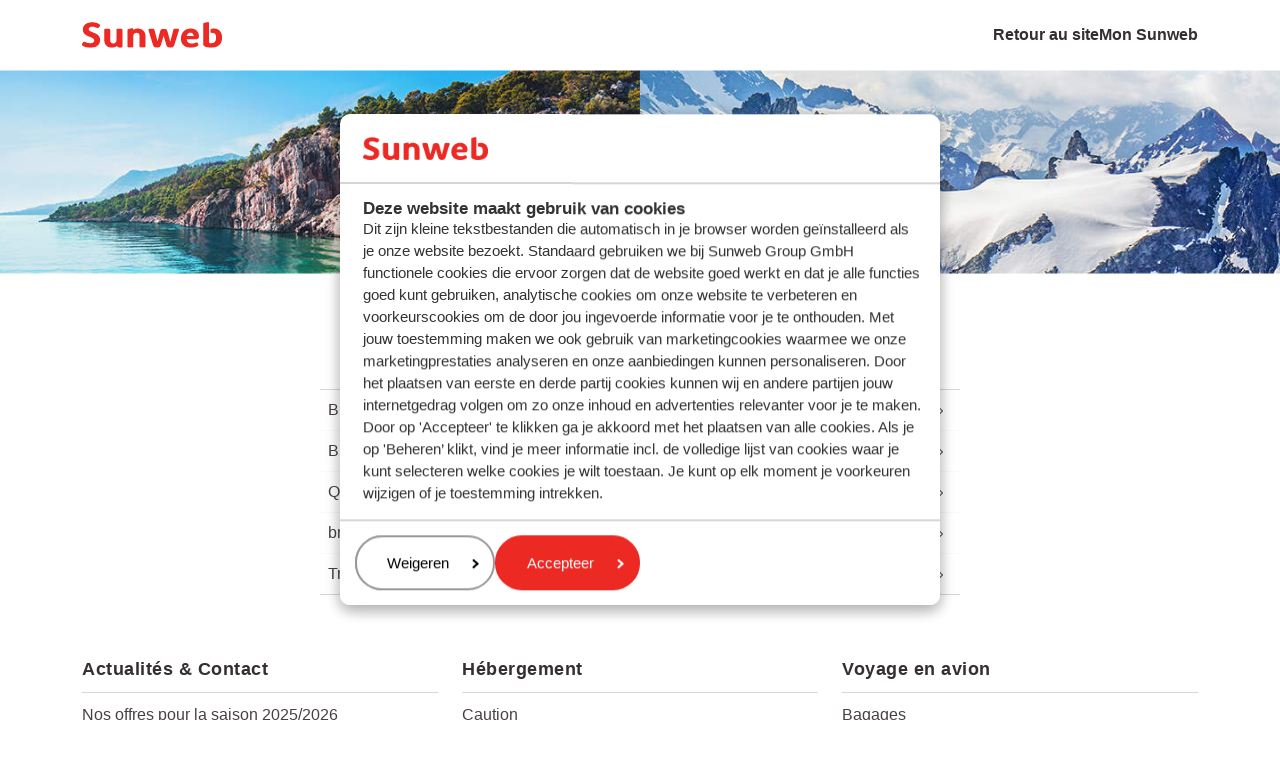

--- FILE ---
content_type: text/html; charset=utf-8
request_url: https://service.sunweb.be/fr/support/home
body_size: 20473
content:
<!DOCTYPE html>
<html lang="fr" data-date-format="non_us" dir="ltr">

<head>

  <meta name="csrf-param" content="authenticity_token" />
<meta name="csrf-token" content="MTCwMGRXJAHTYLczeSxwdc/BRTtZ/fpzZ9pcSPlg77SsN+1/tGSC+CzZHhaXFJdHLyd3151V2S6tyBNHPohEDA==" />

  <link rel='shortcut icon' href='https://s3.eu-central-1.amazonaws.com/euc-cdn.freshdesk.com/data/helpdesk/attachments/production/103068490775/fav_icon/Qxxlg1p4fbPRdr1ir7qStfRLFWqbibSv6w.png' />

  
	
	
	
    
    
  

<!-- Title for the page -->
<title>Sunweb FAQ</title>

<!-- Cookies -->

<script id="Cookiebot" src="https://consent.cookiebot.com/uc.js" data-cbid=1f36023d-776b-4b87-9a8a-98d4ec71702e data-cbid="97933510-4cab-4919-97e5-db003aadf98c" data-blockingmode="auto" type="text/javascript"></script>


<!-- Meta information -->

      <meta charset="utf-8" />
      <meta http-equiv="X-UA-Compatible" content="IE=edge,chrome=1" />
      <meta name="description" content= "" />
      <meta name="author" content= "" />
       <meta property="og:title" content="Support" />  <meta property="og:url" content="https://service.sunweb.be/fr/support/home" />  <meta property="og:image" content="https://s3.eu-central-1.amazonaws.com/euc-cdn.freshdesk.com/data/helpdesk/attachments/production/103099729820/logo/m2nZ7h_TQyPYWcvaC4ZmK9VQ_MNvb_nhdA.JPG?X-Amz-Algorithm=AWS4-HMAC-SHA256&amp;amp;X-Amz-Credential=AKIAS6FNSMY2XLZULJPI%2F20260113%2Feu-central-1%2Fs3%2Faws4_request&amp;amp;X-Amz-Date=20260113T062530Z&amp;amp;X-Amz-Expires=604800&amp;amp;X-Amz-SignedHeaders=host&amp;amp;X-Amz-Signature=3145d4c8deea21ade2ff77b459cdbbb77cbc55035009c17243b1b79e5e067ddc" />  <meta property="og:site_name" content="Sunweb FAQ" />  <meta property="og:type" content="article" />  <meta name="twitter:title" content="Support" />  <meta name="twitter:url" content="https://service.sunweb.be/fr/support/home" />  <meta name="twitter:image" content="https://s3.eu-central-1.amazonaws.com/euc-cdn.freshdesk.com/data/helpdesk/attachments/production/103099729820/logo/m2nZ7h_TQyPYWcvaC4ZmK9VQ_MNvb_nhdA.JPG?X-Amz-Algorithm=AWS4-HMAC-SHA256&amp;amp;X-Amz-Credential=AKIAS6FNSMY2XLZULJPI%2F20260113%2Feu-central-1%2Fs3%2Faws4_request&amp;amp;X-Amz-Date=20260113T062530Z&amp;amp;X-Amz-Expires=604800&amp;amp;X-Amz-SignedHeaders=host&amp;amp;X-Amz-Signature=3145d4c8deea21ade2ff77b459cdbbb77cbc55035009c17243b1b79e5e067ddc" />  <meta name="twitter:card" content="summary" />  <link rel="canonical" href="https://service.sunweb.be/fr/support/home" /> 

<!-- Google Tag Manager -->
<script>(function(w,d,s,l,i){w[l]=w[l]||[];w[l].push({'gtm.start':
new Date().getTime(),event:'gtm.js'});var f=d.getElementsByTagName(s)[0],
j=d.createElement(s),dl=l!='dataLayer'?'&l='+l:'';j.async=true;j.src=
'https://www.googletagmanager.com/gtm.js?id='+i+dl;f.parentNode.insertBefore(j,f);
})(window,document,'script','dataLayer','GTM-THS4HQP');</script>
<!-- End Google Tag Manager -->

<!-- Chat -->

  <script data-chat-id='c3b0fccd-4de9-45c4-8550-551a25b76d98' data-chat-group-name='Sunweb BE-fr live chat'>
    function addScript(chatId) {
      const script = document.createElement('script');
      script.id = `chat-script-${chatId}`;
      script.src = '//eu.fw-cdn.com/11089179/403306.js';
      script.setAttribute('chat', true);
      script.setAttribute('widgetId', chatId);
      document.head.appendChild(script);
    }
    
    async function isGroupOpen(groupName) {
      console.debug('Getting opening hours');
      const response = await fetch(`https://customersupportgateway.api.sundiogroup.com/freshchat/openinghours?groupName=${groupName}`);
      if (!response.ok) {
        return {}
      }
      const json = await response.json();
      const isOpen = json?.data?.isOpen ?? false;
      console.debug('Group open: ', groupName, isOpen);
      return isOpen;
    }
  
    const scriptElement = document.querySelector('script[data-chat-id]');
    const groupName = scriptElement.getAttribute('data-chat-group-name');
    const chatId = scriptElement.getAttribute('data-chat-id');
      if (groupName) {
        isGroupOpen(groupName)
          .then((isOpen) => {
            if (isOpen) {
              console.debug('Group opened. Chat loaded for', groupName);
              addScript(chatId);
            } else {
              console.debug('Group not opened. Chat not loaded for', groupName);
            }
          })
          .catch((error) => {
            console.error('Error getting opening hours. Script not shown', error);
          });
      } else {
        addScript(chatId);
      }
  </script>

<script>
  window.fcWidgetMessengerConfig = {
    locale: fr,
    config: {
      agent: {
        hideBio: true
      }
    }
  }
</script>

<!-- Responsive setting -->
<link rel="apple-touch-icon" href="https://s3.eu-central-1.amazonaws.com/euc-cdn.freshdesk.com/data/helpdesk/attachments/production/103068490775/fav_icon/Qxxlg1p4fbPRdr1ir7qStfRLFWqbibSv6w.png" />
        <link rel="apple-touch-icon" sizes="72x72" href="https://s3.eu-central-1.amazonaws.com/euc-cdn.freshdesk.com/data/helpdesk/attachments/production/103068490775/fav_icon/Qxxlg1p4fbPRdr1ir7qStfRLFWqbibSv6w.png" />
        <link rel="apple-touch-icon" sizes="114x114" href="https://s3.eu-central-1.amazonaws.com/euc-cdn.freshdesk.com/data/helpdesk/attachments/production/103068490775/fav_icon/Qxxlg1p4fbPRdr1ir7qStfRLFWqbibSv6w.png" />
        <link rel="apple-touch-icon" sizes="144x144" href="https://s3.eu-central-1.amazonaws.com/euc-cdn.freshdesk.com/data/helpdesk/attachments/production/103068490775/fav_icon/Qxxlg1p4fbPRdr1ir7qStfRLFWqbibSv6w.png" />
        <meta name="viewport" content="width=device-width, initial-scale=1.0, maximum-scale=5.0, user-scalable=yes" /> 

  <link rel="icon" href="https://s3.eu-central-1.amazonaws.com/euc-cdn.freshdesk.com/data/helpdesk/attachments/production/103068490775/fav_icon/Qxxlg1p4fbPRdr1ir7qStfRLFWqbibSv6w.png" />

  <link rel="stylesheet" href="/assets/cdn/portal/styles/theme.css?FD003" nonce="rFLxRYiI626kLZisPjY91A=="/>

  <style type="text/css" nonce="rFLxRYiI626kLZisPjY91A=="> /* theme */ .portal--light {
              --fw-body-bg: #ffffff;
              --fw-header-bg: #ffffff;
              --fw-header-text-color: #12344D;
              --fw-helpcenter-bg: #ff333f;
              --fw-helpcenter-text-color: #FFFFFF;
              --fw-footer-bg: #ffffff;
              --fw-footer-text-color: #12344D;
              --fw-tab-active-color: #12344D;
              --fw-tab-active-text-color: #FFFFFF;
              --fw-tab-hover-color: #FFFFFF;
              --fw-tab-hover-text-color: #12344D;
              --fw-btn-background: #FFFFFF;
              --fw-btn-text-color: #12344D;
              --fw-btn-primary-background: #12344D;
              --fw-btn-primary-text-color: #FFFFFF;
              --fw-baseFont: Source Sans Pro;
              --fw-textColor: #362f2f;
              --fw-headingsFont: Source Sans Pro;
              --fw-linkColor: #362f2f;
              --fw-linkColorHover: #ea2934;
              --fw-inputFocusRingColor: #EBEFF3;
              --fw-formInputFocusColor: #EBEFF3;
              --fw-card-bg: #FFFFFF;
              --fw-card-fg: #264966;
              --fw-card-border-color: #EBEFF3;
              --fw-nonResponsive: #ffffff;
              --bs-body-font-family: Source Sans Pro;
    } </style>

    <style type="text/css" nonce="rFLxRYiI626kLZisPjY91A==">
      @import url('https://fonts.cdnfonts.com/css/branding-2');
@import url('https://fonts.cdnfonts.com/css/general-sans');

:root {
  --primary: #ff333f;
  --primary-dark: #ea2934;
  --grey-dark: #494141;
  --grey--semi-light: #d9d6d1;
  --grey-light: #edebe7;
  --grey: #b5b0ab;
  --grey--semi-dark: #928d8b;
  --primary-ultra-light: #ffcacf;
  --grey--ultra-light: #fbf9f6;
  --black: #362f2f;
  --font-size--xs: 11px;
  --font-size--s: 13px;
  --font-size--m: 16px;
  --font-size--l: 18px;
  --font-size--xl: 24px;
  --font-size--xxl: 28px;
  --font-size--xxxl: 32px;
  --bs-body-color: #362f2f;
  --bs-grey: #fbf9f6;
  --bs-body-font-size: 16px;
  --fw-card-border-color: #d9d6d1;
  --theme-color-neutral-500: #837868;
  --danger: #ed2924;
  --color-palette-green-500: #21B788;
}

body,
.fr-popup,
span.flatpickr-weekday {
  font-family: 'General Sans', Arial, Sans-serif;
  font-weight: 500;
}

[aria-expanded="false"] > .expanded,
[aria-expanded="true"] > .collapsed {
  display: none;
}

.cs-brand-primary {
  background-color: #fff !important;
}

.cs-default--light {
	background-color: var(--grey--ultra-light);
    border-color: var(--grey-light);
}

.cs-brand-accent {
	background-color: var(--primary) !important;
  	color: var(--primary-dark) !important;
}

h1,h2,h3,h4, h5,
.fw-recent-title .semi-bold,
.fw-popular-title,
.fw-solutions-search-results-title .fs-20,
.fw-feedback-question,
.fw-btn-feedback,
.fw-feedback-positive .mb-8.fs-18.semi-bold,
.fw-feedback-negative-from .fs-18.semi-bold,
.fw-secondary-button,
.fw-primary-button,
.btn-default,
.btn-primary,
.fw-feedback-negative .fs-18.semi-bold {
    font-family: 'Branding', sans-serif;
 	font-weight: 700 !important;
}

.fw-page-title,
.fw-wrapper-shadow .fw-content--single-article h1 {
  font-size: var(--font-size--xl);
  line-height: 1.4;
}

@media (min-width: 992px) {
    .fw-page-title,
  	.fw-wrapper-shadow .fw-content--single-article h1 {
        font-size: var(--font-size--xxl);
	    line-height: 1.2;
    }
}

a,
.fw-autocomplete-focus .fw-clear-all,
a.fw-solutions-view-all,
a.fr-faq-categories__grid-item__list-item.fr-faq-categories__grid-item__collapse-trigger {
  	text-decoration: underline;
}

.fw-no-bullet a,
a.fr-faq-categories__popular-question,
a.fr-faq-categories__grid-item__list-item,
a.c-nav--link,
a.c-nav--link:hover,
.fr-faq-categories__sidebar-item a.fr-faq-categories__grid-item__collapse-trigger,
a:hover .fw-search-question,
.fw-pagination-wrapper .page-item .page-link {
  	text-decoration: unset;
}

.breadcrumb a {
  color: var(--grey--semi-dark) !important;
}

.breadcrumb a:hover {
  color: var(--primary-dark) !important;
  text-decoration: none !important;
}

.breadcrumb-active-item {
  color: var(--grey) !important;
}

.fw-recent-title .fs-20,
.fw-popular-title.fs-20,
.fw-solutions-search-results-title .fs-20 {
	font-size: var(--font-size--m) !important;
}

.c-logo {
  width: 140px;
  
  box-sizing: content-box;
  @media (max-width: 30em) {
    width: 120px;
  }
}

.navbar {
	gap: 48px;
    @media (max-width: 33em) {
      gap: 16px;
    }
}

.navbar-nav {
	gap: 24px;
  	flex-direction: row;
    @media (max-width: 33em) {
        gap: 16px;
    }
}
 
.c-btn {
    pointer-events: auto;
    box-sizing: inherit;
    border: 2px solid var(--primary);
    border-radius: 1000px;
    cursor: pointer;
    font-weight: 500;
    line-height: 1;
    min-width: 120px;
    padding: 12px 24px;
    text-align: center;
    text-decoration: none;
    text-transform: uppercase;
    transition-property: color,background-color,border-color,box-shadow;
    background-color: var(--primary);
    border-color: var(--primary);
    color: #fff;
}

.c-btn--flow {
    transition-duration: .3s;
    box-shadow: none;
    color: var(--primary-dark);
    font-family: 'Branding', sans-serif;
}

.c-btn:hover {
    background-color: var(--primary-dark);
    border-color: var(--primary-dark);
}

a,
.c-nav--link,
.fw-sidebar .fr-faq-categories__heading {
	transition-duration: .3s;
  	transition-property: color,background-color,border-color,box-shadow;
}


.c-nav--link {
    border-collapse: separate;
    border-spacing: 0;
    font-size: var(--font-size--m);
    list-style: none;
    cursor: pointer;
    text-align: left;
    line-height: normal;
    font-weight: 600;
    color: var(--black);
    box-sizing: inherit;
}

.c-nav--link:hover,
.fw-pagination-wrapper .page-item:hover .page-link {
    color: var(--primary-dark);
}

.fr-faq {
	margin: 64px 0;
}

.fr-faq__main-top {
    width: 100%;
    max-width: 1600px;
    margin: 0 auto;
}

.c-background-img {
	left: 0;
    position: absolute;
    right: 0;
    top: 0;
  	bottom: 0;
}

.c-background-img__img .c-img {
    display: block;
    height: 100%;
    left: 0;
    object-fit: cover;
    position: absolute;
    right: 0;
    top: 50%;
    transform: translateY(-50%);
    width: 100%;
    opacity: 1;
}
    
.c-background-img__content {
	padding: 48px;
  
    @media (max-width: 30em) {
      padding: 24px;
    }
}


.c-background-img__content .c-title {
	position: relative;
	text-align: center;
    font-size: var(--font-size--xxxl);
    margin-bottom: 24px;
    color: #fff;
    text-shadow: 1px 1px 5px rgba(54,47,47,.85);
	letter-spacing: -.32px;
}

.fw-search {
	font-size: var(--font-size--m) !important;
  	font-family: 'General Sans', Arial, Sans-serif !important;
	
}

.fw-search .form-control {
    border: 1px solid var(--grey) !important;
    border-radius: 6px !important;
	font-weight: 500;
}

.fw-autocomplete-wrapper {
	border-radius: 6px;
}

.fw-search .input-group .btn,
.fw-autocomplete-header,
.fw-autocomplete-focus .icon-article,
.fw-autocomplete-focus .icon-recent {
	display: none;
}

.fw-search input {
	font-size: var(--font-size--m);
  	height: 45px;
}

.fw-search input::placeholder {
	color: var(--grey);
}

.fw-clear-all,
.fw-solutions-view-all {
	font-size: var(--font-size--m);
}

.c-background-img__content .container {
	padding: 0;
}

.l-site-footer__main {
	min-height: 54px;
  	margin-top: 64px;
}

.l-site-footer__bottom {
	min-height: 22px;
}

.fr-faq-categories__heading,
.fr-faq-contact__title,
.fr-faq-contact__heading,
.fr-faq-categories__popular-title,
.fw-wrapper-shadow .fw-content--single-article h1,
.fw-wrapper-shadow .fw-feedback .fw-feedback-question,
.fw-sidebar-title,
.fw-feedback-negative-from .fs-18.semi-bold,
.fw-feedback-positive .fs-18.semi-bold,
.fw-feedback-negative .fs-18.semi-bold,
.fw-autocomplete-focus .fs-20,
.fw-page-title,
.no-results-wrapper h2,
.fw-sidebar .fr-faq-categories__grid-item__list-item--active,
a:hover .fw-search-question,
a,
.fw-autocomplete-focus .fw-clear-all,
.fw-solutions-view-all.btn-link,
.fr-faq-categories__grid-item__collapse-trigger,
.fw-wrapper-shadow .fw-content--single-article a,
.fr-faq-categories__grid-item__list-item.fr-faq-categories__grid-item__collapse-trigger--sm,
.fr-modal .fr-command.fr-btn, 
.fr-popup .fr-command.fr-btn, 
.fr-toolbar .fr-command.fr-btn,
.fr-popup .fr-action-buttons button.fr-command,
.fr-popup .fr-action-buttons button.fr-command:focus,
label,
.btn-close:before { 
	color: var(--black);
}

.fw-autocomplete-focus .ps-32 {
	padding-left: 12px !important;
}

.fr-faq-categories__heading {
	margin-bottom: 6px;
}

.fr-faq-contact__heading {
	margin-bottom: 16px;
}

.fr-faq-categories__heading,
.fr-faq-contact__heading {
    font-size: var(--font-size--l);
    display: block;
  	letter-spacing: .5px;
    padding-bottom: 12px;
  	border-bottom: 1px solid var(--grey--semi-light);	
}

.fr-faq-categories__grid-item__list-item {
	color: var(--grey-dark);
  	font-size: var(--font-size--m);
}

.fr-faq-contact__content-container {
	color: var(--grey-dark);
	font-size: var(--font-size--m);
}

.fr-faq-categories__grid-item__list-item {
	display: block;
    padding: 4px 0;
  	
}

.fw-sidebar .fr-faq-categories__grid-item__list-item {
	padding: 6px 12px;
}

.fr-faq-categories__grid-item__list-item,
.fr-faq-categories__popular-question,
.fw-searchbar-wrapper .breadcrumb a,
.fw-search-question,
.fw-category-question {
	transition-duration: .3s;
  	transition-property: color,background-color,border-color,box-shadow;
}

a:hover,
.fw-searchbar-wrapper .breadcrumb a:hover,
.fr-faq-categories__grid-item__list-item:hover,
.fw-sidebar a.fw-article:hover,
.fw-autocomplete-focus .fw-clear-all:hover,
.fw-solutions-view-all.btn-link:hover,
.fw-wrapper-shadow .fw-content--single-article a:hover,
.fw-wrapper-shadow .fw-content--single-article a:not(.fw-attachment-item):hover,
a.fr-faq-categories__grid-item__collapse-trigger--sm:hover,
.fr-faq-contact a:hover,
.fw-content-wrapper__extra-content .fw-article:hover {
    color: var(--primary-dark);
    text-decoration: underline;
}


.fw-pagination-wrapper .disabled.page-item:hover .page-link,
.fw-pagination-wrapper .disabled.page-item .page-link{
	color: var(--grey);
  	opacity: 0.8;
  	cursor: unset;
}

.fr-faq-grid__container {
	display: grid;
  	grid-auto-flow: row;
  	grid-gap: 24px;
  	row-gap: 40px;
    grid-template-columns: repeat(auto-fill, minmax(300px, 1fr));
}

.fr-faq-grid__container--big {
    grid-template-columns: repeat(auto-fill, minmax(350px, 1fr));
}

.fr-faq-grid__container--2-items {
    grid-template-columns: repeat(auto-fill, minmax(420px, 1fr));
}

@media (max-width: 599px) {
  .fr-faq-grid__container--2-items {
    grid-template-columns: 1fr;
  }
}


.fr-faq-contact__title {
	margin-bottom: 24px;
  	font-size: var(--font-size--xl);
}
 
.fr-faq-contact__item-container {
	border: 2px solid var(--grey-light);
	border-radius: 8px;
    box-shadow: 1px 1px 5px 0 rgba(54,47,47,.1);
  	padding: 16px;
}

.fw-page-title-wrapper .fw-search-meta-info .h1, 
.fw-page-title-wrapper .fw-search-meta-info h1,
.fw-page-title-wrapper p,
.fw-page-title-wrapper .fw-search-meta-info [class^=icon-]:before,
.fw-searchbar-wrapper {
	color: #fff;
}

.fw-searchbar-wrapper.fw-sticky {
  	top: 0;
}

.fw-searchbar-wrapper .breadcrumb .breadcrumb-item:before {
	font-size: .4rem;
  	margin-top: 1.1rem;
}


.fw-searchbar-wrapper .breadcrumb .breadcrumb-item {
	font-size: var(--font-size--m);
  	line-height: 2;
  	max-width: unset;
}

.fw-searchbar-wrapper .breadcrumb .breadcrumb-item,
.fw-searchbar-wrapper .breadcrumb .breadcrumb-active-item {
	max-width: unset;
}

@media (max-width: 48em) {
  .fw-searchbar-wrapper .row {
    display: none;
    display: flex;
    gap: 8px;
  }
  
  .fw-searchbar-wrapper .col-md-8 {
		order: 1;
	}
}

.fw-icon-holder,
.fw-sidebar .print,
.fw-no-bullet .fw-article:before {
	display: none;
}

.fw-no-bullet .fw-article {
	padding-left: 0;
}

.fw-wrapper-shadow,
.fw-wrapper-shadow .fw-content-wrapper, 
.fw-wrapper-shadow .fw-sidebar-wrapper {
	box-shadow: none;
  	border: none;
}

.fw-feedback .justify-content-center {
	justify-content: flex-start !important;
}

.fw-feedback .text-md-end {
	text-align: left !important;
}

.fw-feedback .col-md-5.text-center.text-md-end,
.fw-feedback .col-md-5.text-center.text-lg-start {
	width: unset !important;
  	padding: unset !important;    
}

.fw-feedback-question.fs-20,
.fw-btn-feedback {
	font-size: var(--font-size--m) !important;
}
 
.fw-feedback-question {
	margin-bottom: 0 !important;
}

.fw-feedback-wrapper {
	gap: 16px;
  	margin-right: unset !important;
    margin-left: unset !important;
}

.fw-wrapper-shadow .fw-content, .fw-wrapper-shadow .fw-feedback {
	margin: 1.5rem 1rem;
}

.fw-wrapper-shadow .fw-feedback {
	padding-bottom: 0;
}

.fw-no-results-img {
	display: none;
}


.fw-feedback-negative-from svg,
.fw-feedback-positive svg,
.fw-feedback-negative svg {
	display: none;
}

.fw-category-wrapper .fw-articles {
	padding: 0;
}

.fw-search-item {
	justify-content: space-between;
    align-items: center;
  	gap: 24px;
}

.fw-status-badge__best-answer {
	flex-shrink: 0;
  	border: none;
  	@media (max-width: 33em) {
        display: none;
    }
}


.fw-status-badge__best-answer,
.fw-pagination-wrapper .page-item.active .page-link {
    color: var(--theme-color-neutral-500);
    background-color: #e7e0d7;
  	box-shadow: unset;
}

.btn-check:focus+.btn, 
.btn:focus,
.fw-pagination-wrapper .page-link:focus {
  box-shadow: 0 0 0 2px var(--grey--semi-light);
}

.fw-pagination-wrapper .page-item.active .page-link {
    font-weight: 600;
}

.fw-pagination-wrapper .active.page-item:hover .page-link {
  	color: var(--theme-color-neutral-500);
  	pointer-events: none;
	cursor: unset;
}

.page-link {
	color: var(--grey-dark);
}

.navbar .navbar-collapse .nav-item .nav-link {
	color: var(--white);
  	font-weight: 500;
}

.navbar .navbar-collapse .nav-item:not(.no-hover).active .nav-link {
	color: var(--primary);
}

.navbar .navbar-collapse ul.fw-nav-dropdown-wrapper {
	background-color: var(--primary);
}

.navbar .navbar-collapse .nav-item:not(.no-hover).active, .navbar .navbar-collapse .nav-item:not(.no-hover):focus {
	background-color: unset !important;
}

.fw-search-subtitle {
	font-size: var(--font-size--xl);
}

.fw-search-question,
.fw-category-question {
	font-size: var(--font-size--m);
}

.pagination {
   font-size: var(--font-size--m);
}

.fw-category-wrapper .fw-articles .fw-modified {
	font-size: var(--font-size--m);
}

.fw-pagination-wrapper .page-item:first-child,
.fw-pagination-wrapper .page-item:last-child {
	font-weight: 500;
}

.navbar {
  color: var(--white);
}

.fw-helpcenter {
  background: #fff;
}

.fw-feedback-cancel {
  margin-right: 8px;
}

.dropdown-menu {
	background-color: var(--primary) !important;
}

.navbar .dropdown-menu .dropdown-item {
	color: var(--white);
  	font-weight: 500;
}

.navbar .dropdown-menu .dropdown-item:hover,
.navbar .navbar-collapse .nav-item:not(.no-hover):not(.active):hover {
	color: var(--white);
  	background-color: var(--primary-dark) !important;
}

.navbar .navbar-collapse .nav-item:not(.no-hover):not(.active):hover .nav-link {
	color: var(--white);
}

.icon-tickets:before {
	color: var(--white);
}

.navbar .navbar-toggler .icon-bar {
	background-color: var(--white);
}

.fr-faq-categories__popular-title,
.fr-faq-ticket__title {
	font-size: var(--font-size--xl);
}

.fr-faq-categories__popular-question {
	display: block;
  	padding: 8px;
  	text-align: left;
  	font-size: var(--font-size--m);
  	color: var(--grey-dark);
  	display: flex;
  	align-items: center;
  	justify-content: space-between;
  	gap: 8px;
}

.fr-faq-categories__popular-question svg {
	height: 12px;
}

.fr-faq-categories__popular-questions-cotainer {
	border-top: 1px solid var(--grey--semi-light);
  	border-bottom: 1px solid var(--grey--semi-light);
}

.fr-faq-categories__popular-question:not(:last-child) {
    border-bottom: 1px solid var(--grey--ultra-light);
  	
}

.fr-faq-categories__popular {
	max-width: 664px;
    margin: 0 auto;
}

.fw-wrapper-shadow .fw-content--single-article,
.fw-wrapper-shadow .fw-content--single-article p,
.fw-wrapper-shadow .fw-content--single-article span,
.fw-wrapper-shadow .fw-content--single-article li {
	font-size: var(--font-size--m);
  	line-height: 1.6;
}

.fw-sidebar-title {
	font-size: var(--font-size--l);
}

.fw-sidebar .fw-article {
	font-size: var(--font-size--m);
}

.fw-wrapper-shadow .fw-feedback p,
.fw-feedback-negative-from label,
.fw-sidebar-title {
	font-size: var(--font-size--m);
}

.fw-feedback-negative-from .form-label,
.fw-feedback-negative-from .bold.pt-20 {
	font-size: var(--font-size--s);
}

.fw-feedback-positive,
.fw-content,
.fw-feedback-negative,
.fw-search-question,
.fw-category-question {
	color: var(--grey-dark);
}

.fw-feedback-positive .fs-18,
.fw-feedback-negative-from .fs-18,
.fw-feedback-negative .fs-18 {
	font-size: var(--font-size--m) !important;
}

.fw-feedback-negative-from .fs-18 {
	margin-bottom: 12px;
}

.fw-feedback-positive .text-center,
.fw-feedback-negative-from .text-center {
	text-align: left !important;
}

.fw-feedback-positive .col-md-4 {
	width: 100% !important;
}

.fw-feedback-negative-from .checkbox {
    padding-left: 0 !important; 
}

.fw-feedback-negative-from .col-md-5,
.fw-feedback-negative .col-md-4 {
	margin-left: 0 !important;
}

.fw-feedback-negative-from .form-check-label,
.fw-feedback-negative-from .bold {
	font-weight: 500;
}

#negative-feedback-form {
	margin-top: 24px;
}

label.form-label {
	margin-bottom: 8px;
}

.fw-primary-button,
.fw-secondary-button,
.btn-primary,
.btn-default {
	border-radius: 1000px;
  	padding: 12px 24px;
}

body .fw-secondary-button,
.btn-default {
  	border: 2px solid var(--grey--semi-light);
	background-color: #fff;
  	color: var(--black)
}

body .fw-secondary-button:hover,
.btn-default:hover {
  border-color: var(--grey--semi-dark);
  background-color: #fff;
  color: #000;
}

body .fw-secondary-button:focus,
.btn-default:focus {
	border-color: var(--grey--semi-light);
  	box-shadow: 0 0 0 3px rgba(0,0,0,.25);
}

body .fw-primary-button,
.btn-primary {
	background-color: var(--primary) !important;
  	border-color: var(--primary) !important;
  	color: #fff !important;
  	font-weight: 500;
}

body .fw-primary-button:hover,
.btn-primary:hover {
	background-color: var(--primary-dark) !important;
  	border-color: var(--primary-dark) !important;
}

body .fw-primary-button:focus,
.btn-primary:focus {
  box-shadow: 0 0 0 3px rgba(255,51,63,.2)
}

.fw-feedback-negative .text-center {
	text-align: left !important;
}

.fw-content--single-article .fw-searchbar-wrapper {
	background-color: unset;
}

.fw-searchbar-wrapper .breadcrumb a {
	text-decoration: none;
}

.fw-content--single-article p.fw-page-date {
	font-size: var(--font-size--m);
	opacity: .7;
}

.fw-wrapper-shadow .fw-content--single-article .breadcrumb {
	margin: 0;
  	padding: 0;
}

.fw-sidebar .fr-faq-categories__grid-item__list-item:first-child {
  	margin-top: 12px;
}

.fw-sidebar .fr-faq-categories__grid-item__list-item:last-child {
  	margin-bottom: 12px;
}

.fr-faq-categories__sidebar-item:last-child .fr-faq-categories__heading {
	border: none;
}

.fw-sidebar .fr-faq-categories__grid-item__collapse-trigger {
	padding: 0;
}

.fw-sidebar .fr-faq-categories__heading {
	margin: 0;
}

.fw-sidebar .fr-faq-categories__heading {
	padding: 12px; 
}

.fw-sidebar a,
.fw-feedback-negative-from,
.fw-content-wrapper__extra-content .fw-article {
	color: var(--grey-dark);
}

.fw-content-wrapper__extra-content {
	margin: 24px 16px;
}

.fw-content-wrapper__extra-content .fw-article {
	font-size: var(--font-size--m);
}

.fw-content-wrapper__extra-content li:not(:last-child) {
	margin-bottom: 8px;
}

.fw-content--single-article {
	border-bottom: 1px solid var(--grey--semi-light);
  	padding-bottom: 24px
}

.fw-wrapper-shadow .fw-content--single-article .fw-feedback {
	border-top: none;
	padding-top: 0;
  	margin-top: 24px;
}

.fw-wrapper-shadow .fw-content {
	margin-bottom: 24px;
}

.fw-sidebar li {
	margin-bottom: 0;
}

.fw-feedback [class^="col-"] {
	padding-left: 0
}

.fw-searchbar-wrapper .breadcrumb .breadcrumb-item.d-lg-none {
	display: none;
}

@media (max-width: 992px) {
  .fr-faq-categories__sidebar-container {
    display: none;
  }
  
  .fw-sidebar {
  	padding-bottom: 0;
  }
  
  .fw-sidebar {
  	padding-left: 16px;
    padding-right: 16px;
  }
  
  .fw-wrapper-shadow .fw-content {
  	margin-top: 0px;
  }
  
}

.fw-searchbar-wrapper {
	background: none;
}

.fr-search-results .breadcrumb-item.d-lg-none,
.fr-folder-view .breadcrumb-item.d-lg-none {
	display: inline-block !important;
}

.fw-category-wrapper .fw-articles li a:hover,
.fw-autocomplete-focus li a:hover,
.fw-sidebar .fr-faq-categories__heading:hover {
  	text-decoration: unset;
	background-color: var(--grey--ultra-light);
}

.fr-search-header {
	display: flex;
  	justify-content: space-between;
  	align-items: center;
  	gap: 24px;
}

.fr-search-header__search-container {
	width: 100%;
  	max-width: 350px;
 	order: 2;
}

@media (max-width: 576px) {
  .fw-sidebar {
  	padding-left: 0;
    padding-right: 0;
  }
  
  .fw-content-wrapper__extra-content,
  .fw-wrapper-shadow .fw-content, 
  .fw-wrapper-shadow .fw-feedback {
  	margin-left: 0;
    margin-right: 0;
  }
  
  .fr-search-header {
	flex-direction: column;
    align-items: flex-start;
  }
  
  .fr-search-header__search-container {
 	order: -1;
    max-width: unset;
  }
  
  .fw-category-question {
  	margin-bottom: 6px;
  }
}

@media (max-width: 768px) {
  .fw-category-question {
  	margin-bottom: 6px;
  }
}

@media (max-width: 992px) {
  
  .fr-search-header {
	flex-direction: column;
    align-items: flex-start;
  }
  
  .fr-search-header__search-container {
 	order: -1;
    max-width: unset;
}
}

.fw-popular-topics li a, .fw-recent-searches li a, .fw-search-results li a {
	opacity: 1;
}

.fw-meta-info {
	opacity: .8;
}

.fr-faq-categories__grid-item__list-item--active {
	cursor: unset;
  	pointer-events: none;
  	font-weight: 600;
}

.fw-status-badge {
	font-size: var(--font-size--s);
    border-radius: 4px;
}

.fw-category-wrapper .fw-articles li a {
	padding-top: .5rem;
  	padding-bottom: .5rem;
}

.fr-contact-icons,
.fr-contact-icons:hover {
  text-decoration: unset;
}

.fr-contact-icons svg {
  height: 28px;
  fill: var(--black);
  transition: fill .3s ease;
}
.fr-contact-icons svg:hover {
  fill: var(--primary-dark);
}

a.fr-contact-icons:hover {
	text-decoration: none;
}

.fr-faq-contact__content-container-social .fr-contact-icons:not(:last-child) {
  margin-right: 2px;
}

.btn.fw-btn-feedback.fw-no {
    margin-left: 0px;
  	background-image: url(https://s3.amazonaws.com/cdn.freshdesk.com/data/helpdesk/attachments/production/67016017523/original/8TCXwC-GY8HInvkphWamfRMnQ9s9Pf9ntA.png?1625159044);
    background-size: 18px;
  	background-repeat: no-repeat;
	background-position-x: 17px;
  	background-position-y: 12px;
}

.btn.fw-btn-feedback.fw-yes
   { margin-right: 80px !important;
     background-image: url(https://s3.amazonaws.com/cdn.freshdesk.com/data/helpdesk/attachments/production/67016017514/original/Qfq_1e3BJ1KMv1nkcDD3SgdwvoubQdTHkg.png?1625159032);
    background-size: cover;
    background-size: 18px;
  	background-repeat: no-repeat;
	background-position-x: 17px;
  	background-position-y: 12px;
}

.fw-btn-feedback:hover {
  background-color: var(--grey--ultra-light)
}

.icon-strongly-disagree,
.icon-strongly-agree {
  opacity: 0;
}

.fw-autocomplete-wrapper .text-secondary {
  color: var(--black) !important;
}

.fw-loading {
	border-color: var(--primary);
  	border-right-color: #fff;
}

@media (min-width: 992px) {
  .fw-sidebar a.fw-view-all {
      -webkit-line-clamp: unset;
      font-size: var(--font-size--s);
  }
}

.fw-category-wrapper .fw-articles .fw-modified {
  color: var(--grey--semi-dark);
  opacity: 1;
}

.fw-content--single-article .breadcrumb .breadcrumb-active-item {
	display: block !important;
}

.btn-link {
  font-weight: 500;
}

.match {
  background: unset;
  color: var(--primary);
}

.fw-searchbar-wrapper .breadcrumb .breadcrumb-item:before {
  opacity: 1;
  color: var(--grey--semi-dark);
}

.fw-content--single-article p.fw-page-date {
  color: var(--grey--semi-dark);
  opacity: 1;
}

/* bg image form */

.c-background-img__container {
  min-height: 200px;
}

/* breadcrumbs form */

.fw-searchbar-wrapper__ticket .breadcrumb .breadcrumb-item.d-lg-none {
	display: block !important;
}

/* form inputs */

label.form-label,
.form-label,
.fw-feedback-negative-from .bold.pt-20 {
  margin-bottom: 8px;
  font-size: var(--font-size--s);
  font-weight: 500;
  line-height: 1.2;
  color: var(--theme-color-neutral-500);
}

.fr-toolbar,
.form-control,
.form-select,
.fr-popup .fr-input-line input[type=number], 
.fr-popup .fr-input-line input[type=text], 
.fr-popup .fr-input-line textarea,
.fr-popup .fr-input-line input[type=number]:hover, 
.fr-popup .fr-input-line input[type=text]:hover, 
.fr-popup .fr-input-line textarea:hover,
.fr-popup .fr-input-line input[type=number]:focus, 
.fr-popup .fr-input-line input[type=text]:focus, 
.fr-popup .fr-input-line textarea:focus,
.fr-popup,
.flatpickr-calendar,
.attachments-container .attachment-props-container .file-container {
	border: 2px solid var(--grey--semi-light);
}

.form-control,
.form-select,
.fr-box.fr-basic .fr-element,
.fr-placeholder,
.fr-popup .fr-input-line input[type=number], 
.fr-popup .fr-input-line input[type=text], 
.fr-popup .fr-input-line textarea {
	letter-spacing: .3px;
    font-weight: 500;
    line-height: 1.5;
    border-radius: 8px;
    font-size: 15px; 
    padding: 12px 16px;
  	color: var(--black);
}

.choices__inner {
	padding-left: 0;
}

.form-select:focus,
.form-control:focus,
.choices.form-select:focus, 
.choices.is-focused, .choices:focus {
	box-shadow: 0 0 0 3px rgba(0,0,0,.2), inset 0 2px 6px 0 rgba(0,0,0,.08);
  	border-color: var(--grey--semi-light);
  	color: var(--black);
}

input.invalid {
	border-color: var(--danger);
}

.invalid-feedback {
	color: var(--danger);
}

.fr-placeholder,
.choices__placeholder,
.fr-popup .fr-input-line input+label, 
.fr-popup .fr-input-line textarea+label,
.form-control::placeholder {
	color: var(--theme-color-neutral-500) !important;
}

.fr-popup .fr-color-set>span:focus, 
.fr-popup .fr-color-set>span:hover,
.choices__list--dropdown {
	outline: 2px solid var(--grey--semi-light);
}

.choices__list--dropdown {
  	box-shadow: unset;
  	border: unset;
	border-radius: 8px;
  	margin-top: 18px;
}

.fr-popup .fr-action-buttons button.fr-command:focus,
.choices__item.is-highlighted,
.flatpickr-weekdays,
.flatpickr-months .flatpickr-month,
.flatpickr-day:hover {
    background: var(--grey--ultra-light);
}

/* calendar input */

.fr-popup,
.flatpickr-calendar,
.attachments-container .attachment-props-container .file-container {
	box-shadow: unset;
}

.flatpickr-months .flatpickr-month,
.flatpickr-current-month .flatpickr-monthDropdown-months,
.flatpickr-weekdays,
.numInputWrapper:hover,
.flatpickr-current-month .flatpickr-monthDropdown-months:hover,
span.flatpickr-weekday {
	background: white;
}

.flatpickr-current-month .flatpickr-monthDropdown-months,
.flatpickr-current-month input.cur-year,
.flatpickr-months .flatpickr-next-month, .flatpickr-months .flatpickr-prev-month {
  color: var(--black);
  font-weight: 500;
  font-size: var(--font-size--m);
}

.flatpickr-months .flatpickr-next-month:hover svg, .flatpickr-months .flatpickr-prev-month:hover svg {
  fill: var(--grey--semi-dark);
}

span.flatpickr-weekday {
	color: var(--grey--semi-dark);
  	font-size: var(--font-size--s);
}

.flatpickr-calendar.arrowTop:after, 
.flatpickr-calendar.arrowTop:before {
	display: none;
}

.flatpickr-day.flatpickr-disabled, 
.flatpickr-day.flatpickr-disabled:hover, 
.flatpickr-day.nextMonthDay, .flatpickr-day.notAllowed, 
.flatpickr-day.notAllowed.nextMonthDay, 
.flatpickr-day.notAllowed.prevMonthDay, 
.flatpickr-day.prevMonthDay {
	color: var(--grey--semi-light);
}

.flatpickr-day,
span.flatpickr-day.selected {
	font-weight: 400;
}

.flatpickr-day {
	color: var(--black);
	font-size:  var(--font-size--s);
}

.flatpickr-day.endRange, 
.flatpickr-day.endRange.inRange, 
.flatpickr-day.endRange.nextMonthDay, 
.flatpickr-day.endRange.prevMonthDay, 
.flatpickr-day.endRange:focus, .flatpickr-day.endRange:hover, 
.flatpickr-day.selected, .flatpickr-day.selected.inRange, 
.flatpickr-day.selected.nextMonthDay, 
.flatpickr-day.selected.prevMonthDay, 
.flatpickr-day.selected:focus, 
.flatpickr-day.selected:hover, 
.flatpickr-day.startRange, 
.flatpickr-day.startRange.inRange, 
.flatpickr-day.startRange.nextMonthDay, 
.flatpickr-day.startRange.prevMonthDay, 
.flatpickr-day.startRange:focus, 
.flatpickr-day.startRange:hover {
  background-color: var(--primary);
  border-color: var(--primary);
}

.flatpickr-months .flatpickr-month {
	border-radius: 8px 8px 0 0;
}

.flatpickr-innerContainer {
	border-radius: 0 0 8px 8px;
}

.flatpickr-calendar {
  border-radius: 8px;
}

/* textarea input */

.fr-box .fr-toolbar.fr-top {
	border-radius: 8px 8px 0 0;
}

.fr-box .fr-toolbar {
	border-color: var(--grey--semi-light);
}

.fr-desktop .fr-command.fr-btn-hover:not(.fr-table-cell), 
.fr-desktop .fr-command.fr-expanded:not(.fr-table-cell), 
.fr-desktop .fr-command:focus:not(.fr-table-cell), 
.fr-desktop .fr-command:hover:not(.fr-table-cell),
.fr-modal .fr-command.fr-btn.fr-btn-active-popup, 
.fr-popup .fr-command.fr-btn.fr-btn-active-popup, 
.fr-toolbar .fr-command.fr-btn.fr-btn-active-popup {
	background: var(--grey--ultra-light);
}

.fr-modal .fr-btn-grp .fr-command.fr-btn.fr-active:not(.fr-dropdown) svg path, 
.fr-modal .fr-buttons:not(.fr-tabs) .fr-command.fr-btn.fr-active:not(.fr-dropdown) svg path, 
.fr-modal .fr-more-toolbar .fr-command.fr-btn.fr-active:not(.fr-dropdown) svg path, 
.fr-popup .fr-btn-grp .fr-command.fr-btn.fr-active:not(.fr-dropdown) svg path, 
.fr-popup .fr-buttons:not(.fr-tabs) .fr-command.fr-btn.fr-active:not(.fr-dropdown) svg path, 
.fr-popup .fr-more-toolbar .fr-command.fr-btn.fr-active:not(.fr-dropdown) svg path, 
.fr-toolbar .fr-btn-grp .fr-command.fr-btn.fr-active:not(.fr-dropdown) svg path, 
.fr-toolbar .fr-buttons:not(.fr-tabs) .fr-command.fr-btn.fr-active:not(.fr-dropdown) svg path, 
.fr-toolbar .fr-more-toolbar .fr-command.fr-btn.fr-active:not(.fr-dropdown) svg path {
	fill: var(--primary-dark);
}


.fr-box.fr-basic.fr-top .fr-wrapper {
	border-color: var(--grey--semi-light);
  	border-width: 2px;
	border-radius: 0 0 8px 8px;
}

.fr-popup .fr-layer.fr-color-hex-layer .fr-action-buttons button.fr-command {
	font-size: var(--font-size--xs);
}

.fr-popup .fr-action-buttons button.fr-command:hover {
	background: unset;
  	color: var(--primary-dark);
}

/*checkbox input*/

.fr-popup .fr-checkbox input:checked+span,
.form-check-input:checked {
	border-color: var(--color-palette-green-500);
  	background-color: var(--color-palette-green-500);
  	border-radius: 4px;
}

.fr-popup .fr-checkbox input:not(:checked)+span {
	border: 2px solid var(--grey--semi-dark);
  	border-radius: 4px;
}

.fr-popup .fr-checkbox input:checked:focus+span, 
.fr-popup .fr-checkbox input:checked:hover+span {
	opacity: 1;
}

/* button upload form */

.attachments-container .attachment-props-container .file-container {
	border-radius: 4px;
  	color: var(--black);
}

button#attach_btn:focus {
	box-shadow: unset;
  	border-color: transparent;
  	color: var(--info)
}

/* form sidebar */

.fw-sidebar h2.mb-12 {
  	font-size: var(--font-size--l) !important;
}

/* alert */

.alert-dismissible {
  margin: 0 auto;
  margin-bottom: 24px;
  max-width: 1600px;
}

/* hide multiform */

.fw-helpdesk-ticket-forms-dropdown-container {
	display:none;
}

/* other form styles */


.form-group .fw-asterisk,
.fw-feedback-negative-from .fw-asterisk {
	color: var(--theme-color-neutral-500);
}

.btn-close:hover:before {
	color: var(--grey);
  	opacity: 1;
}

.fr-command.fr-submit {
  font-weight: 500;
}


.modal-content {
  border: unset;
  border-radius: 8px;
}

.attachments-container .file-upload-btn {
	text-decoration: underline;
}

.fw-secondary-button,
.fw-secondary-button:hover {
	text-decoration: unset;
}

.fw-new-ticket .fw-secondary-button {
	margin-right: 8px;
}

.fw-content.fw-new-ticket {
	margin-top: 0;  
}

.c-absolute-dialog--info {
	background-color: #a7def9;
  	border: 2px solid #008fcb;
  	width: 100%;
  	border-radius: 8px;
  	display: flex;
  	align-items: center;
  	gap: 12px;
  	padding: 16px;
}

.c-absolute-dialog__title {
	font-weight: 600;
  	margin-bottom: 4px;
}

body[data-mobile-view="true"] header {
  display: none;
}

.l-site-footer__main,
.l-site-footer__container{
 display: flex; 
}

.l-site-footer__main {
  align-items: center
}

.l-site-footer__container {
  gap: 20px;
  justify-content: flex-end;
}

.l-site-footer__container a {
  padding: 0;
}

.l-site-footer__container a:hover {
  color: var(--primary);
}

.contact-section {
	text-align: left;
}

.fr-faq-contact a {
  padding: 0;
}	
    </style>
  <link href='https://fonts.googleapis.com/css?family=Source+Sans+Pro:regular,italic,600,700,700italic' rel='stylesheet' type='text/css' nonce='rFLxRYiI626kLZisPjY91A=='>

  <script type="text/javascript" nonce="rFLxRYiI626kLZisPjY91A==">
    window.cspNonce = "rFLxRYiI626kLZisPjY91A==";
  </script>

  <script src="/assets/cdn/portal/scripts/nonce.js" nonce="rFLxRYiI626kLZisPjY91A=="></script>

  <script src="/assets/cdn/portal/vendor.js" nonce="rFLxRYiI626kLZisPjY91A=="></script>

  <script src="/assets/cdn/portal/scripts/head.js" nonce="rFLxRYiI626kLZisPjY91A=="></script>

  <script type="text/javascript" nonce="rFLxRYiI626kLZisPjY91A==">
      window.store = {};
window.store = {
  assetPath: "/assets/cdn/portal/",
  defaultLocale: "en",
  currentLocale: "fr",
  currentPageName: "portal_home",
  portal: {"id":103000107925,"name":"Sunweb FAQ","product_id":103000072141},
  portalAccess: {"hasSolutions":true,"hasForums":false,"hasTickets":false,"accessCount":1},
  account: {"id":2707188,"name":"support","time_zone":"Amsterdam","companies":[]},
  vault_service: {"url":"https://vault-service-eu.freshworks.com/data","max_try":2,"product_name":"fd"},
  blockedExtensions: "",
  allowedExtensions: "",
  search: {"all":"/fr/support/search","solutions":"/fr/support/search/solutions","topics":"/fr/support/search/topics","tickets":"/fr/support/search/tickets"},
  portalLaunchParty: {
    enableStrictSearch: false,
    ticketFragmentsEnabled: false,
    homepageNavAccessibilityEnabled: false,
    channelIdentifierFieldsEnabled: false,
  },





    marketplace: {"token":"eyJ0eXAiOiJKV1QiLCJhbGciOiJIUzI1NiJ9.[base64].j33VplYEjW1nCU0DvFEVAjjSJuR3BBm4i_xL9clQzdw","data_pipe_key":"634cd594466a52fa53c54b5b34779134","region":"euc","org_domain":"sunweb-org.myfreshworks.com"},

  pod: "eu-central-1",
  region: "EU",
};
  </script>


</head>

<body class="portal portal--light  ">
  
  <!-- Google Tag Manager (noscript) -->
<noscript><iframe src="https://www.googletagmanager.com/ns.html?id=GTM-THS4HQP"
height="0" width="0" style="display:none;visibility:hidden"></iframe></noscript>
<!-- End Google Tag Manager (noscript) -->




    
    
    
    
    
    
    
    
    
    
	
    
    
    
    
    
    
    
  


     
     
     
	 
  

<header class="container-fluid px-0 cs-brand-primary">
  <section class="container">
    <nav class="navbar navbar-light px-0 py-22">
      <a href="https://www.sunweb.be/fr" class="c-nav--link">
        <img data-src="https://www.sunweb.be/DesignSystem/WebAssets/Sunweb/img/brand-logo.svg" loading="lazy"
          alt="Freshworks Logo" class="c-logo d-inline-block align-top me-4 lazyloaded"
          src="https://www.sunweb.be/DesignSystem/WebAssets/Sunweb/img/brand-logo.svg">
      </a>
      <div class="cs-brand-primary" id="navbarContent">
        <ul class="navbar-nav ms-auto mt-xl-0">
          <li class="">
            <a href="https://www.sunweb.be/fr" target="_blank" class="c-nav--link">
              Retour au site
            </a>
          </li>
          <li class="">
            <a href="https://www.sunweb.be/fr/mon-sunweb/" target="_blank" class="c-nav--link">
             Mon Sunweb
            </a>
          </li>
        </ul>
      </div>
    </nav>
  </section>
</header>

<main>
  
    
  	
    
    
  


  <section>
     <div class="alert alert-with-close notice hide" id="noticeajax"></div> 
  </section>
  <section class="position-relative">
    <div class="c-background-img fr-faq__main-top">
      <div class="c-background-img__img">
        <img src="https://www.sunweb.nl/-/media/07_sunweb-int/headers/summer-winter/sunweb-summer-winter-04.ashx?pointx=956&pointy=210&hash=6CAC1A56C84ED9FE5307CB7D3E9EF329&dw=1920&dh=228" class="c-img" alt="sunset"></div>
      </div>
    <div class="c-background-img__content">
        <div class="container">
            <h1 class="c-title m-heading m-heading--small t-faq__main-top--title">Questions & Contact</h1>
            <div class="col-md-9 col-lg-6 mx-auto">
                  
  <h1></h1>

<form action="/fr/support/search" id="fw-search-form" data-current-tab="all">
  <div class="form-group fw-search  my-0">
    <div class="input-group">
      <input type="text" class="form-control" id="searchInput" name="term" value="" placeholder="Saisissez votre terme de recherche ici...." autocomplete="off" aria-label="Saisissez votre terme de recherche ici....">
      <button class="btn px-20 input-group-text" id="btnSearch" type="submit" aria-label="Rechercher"><span class="icon-search"></span></button>
    </div>

    <div class="visually-hidden">
      <span id="srSearchUpdateMessage" aria-live="polite"></span>
    </div>

    <div class="fw-autocomplete-wrapper box-shadow bg-light br-8 p-16 d-none">
      <div class="fw-autocomplete-header " role="tablist">
        <button class="fw-search-tab fw-active-search-tab" data-tab="all" role="tab" aria-selected="true">
          Tous
        </button>
        
          <button class="fw-search-tab " data-tab="solutions" role="tab" aria-selected="false">
            Articles
          </button>
        
        
        
      </div>

      <div class="fw-loading my-80 d-none"></div>

      <div class="fw-autocomplete-focus">

        <div class="fw-recent-search">
          <div class="fw-recent-title d-none row align-items-center">
            <div class="col-8 fs-20 semi-bold"><span class="icon-recent me-8"></span>Recherches récentes</div>
            <div class="col-4 px-0 text-end"><button class="btn btn-link fw-clear-all">Effacer tout</button></div>
          </div>
          <p class="ps-32 fw-no-recent-searches mb-16 d-none">Aucune recherche récente</p>
          <ul class="fw-no-bullet fw-recent-searches mb-16 d-none"></ul>
        </div>

        <div class="fw-popular-articles-search">
          <p class="fs-20 semi-bold fw-popular-title d-none"><span class="icon-article me-8"></span> Articles populaires</p>
          <ul class="fw-no-bullet fw-popular-topics d-none"></ul>
        </div>

        <div class="fw-solutions-search-results fw-results d-none">
          <hr class="mt-24" />
          <div class="fw-solutions-search-results-title row align-items-center">
            <div class="col-8 fs-20 semi-bold"><span class="icon-article me-8"></span>Articles</div>
            <div class="col-4 px-0 text-end"><a class="btn btn-link fw-view-all fw-solutions-view-all" href="/fr/support/search/solutions">Afficher tout</a></div>
          </div>
          <ul class="fw-no-bullet fw-search-results fw-solutions-search-results-container"></ul>
        </div>

        <div class="fw-topics-search-results fw-results d-none">
          <hr class="mt-24" />
          <div class="fw-topics-search-results-title row align-items-center">
            <div class="col-8 fs-20 semi-bold"><span class="icon-topic me-8"></span>Sujets</div>
            <div class="col-4 px-0 text-end"><a class="btn btn-link fw-view-all fw-topics-view-all" href="/fr/support/search/topics">Afficher tout</a></div>
          </div>
          <ul class="fw-no-bullet fw-search-results fw-topics-search-results-container"></ul>
        </div>

        <div class="fw-tickets-search-results fw-results d-none">
          <hr class="mt-24" />
          <div class="fw-tickets-search-results-title row align-items-center">
            <div class="col-8 fs-20 semi-bold"><span class="icon-ticket me-8"></span>Tickets</div>
            <div class="col-4 px-0 text-end"><a class="btn btn-link fw-view-all fw-tickets-view-all" href="/fr/support/search/tickets">Afficher tout</a></div>
          </div>
          <ul class="fw-no-bullet fw-search-results fw-tickets-search-results-container"></ul>
        </div>
      </div>

      <div class="fw-autocomplete-noresults d-none text-center py-40">
        <img src="/assets/cdn/portal/images/no-results.png" class="img-fluid fw-no-results-img" alt="aucun résultat" />
        <p class="mt-24 text-secondary">Désolé ! aucun résultat trouvé pour <br /> <span id="input_term"></span></p>
      </div>
    </div>
  </div>
</form>

            </div>
          </div>
      </div>
  </section>

  

  
      
      
        <section class="container fr-faq-categories__popular mt-64">
          <div class="fr-faq-categories__popular text-center">
            <h2 class="fr-faq-categories__popular-title mb-24">Articles les plus populaires</h2>
            <div class="fr-faq-categories__popular-questions-cotainer">
            
            <a class="fr-faq-categories__popular-question" href="/fr/support/solutions/articles/103000196855-brussels-airlines-enregistrement-en-ligne">
              <span>Brussels Airlines - Enregistrement en ligne</span>
              <span><svg width="24" height="24" viewBox="0 0 24 24" fill="none" xmlns="http://www.w3.org/2000/svg"><path d="M7.99994 22C7.86833 22.0008 7.73787 21.9755 7.61604 21.9258C7.4942 21.876 7.38338 21.8027 7.28994 21.71C7.19621 21.617 7.12181 21.5064 7.07104 21.3846C7.02028 21.2627 6.99414 21.132 6.99414 21C6.99414 20.868 7.02028 20.7373 7.07104 20.6154C7.12181 20.4936 7.19621 20.383 7.28994 20.29L15.5899 12L7.28994 3.71C7.10164 3.5217 6.99585 3.2663 6.99585 3C6.99585 2.7337 7.10164 2.47831 7.28994 2.29C7.47824 2.1017 7.73364 1.99591 7.99994 1.99591C8.26624 1.99591 8.52163 2.1017 8.70994 2.29L17.7099 11.29C17.8037 11.383 17.8781 11.4936 17.9288 11.6154C17.9796 11.7373 18.0057 11.868 18.0057 12C18.0057 12.132 17.9796 12.2627 17.9288 12.3846C17.8781 12.5064 17.8037 12.617 17.7099 12.71L8.70994 21.71C8.6165 21.8027 8.50568 21.876 8.38384 21.9258C8.262 21.9755 8.13155 22.0008 7.99994 22Z" fill="#362f2f"/></svg></span>
            </a>
            
            <a class="fr-faq-categories__popular-question" href="/fr/support/solutions/articles/103000196861-brussels-airlines-r%C3%A9servation-de-si%C3%A8ge">
              <span>Brussels Airlines - Réservation de siège</span>
              <span><svg width="24" height="24" viewBox="0 0 24 24" fill="none" xmlns="http://www.w3.org/2000/svg"><path d="M7.99994 22C7.86833 22.0008 7.73787 21.9755 7.61604 21.9258C7.4942 21.876 7.38338 21.8027 7.28994 21.71C7.19621 21.617 7.12181 21.5064 7.07104 21.3846C7.02028 21.2627 6.99414 21.132 6.99414 21C6.99414 20.868 7.02028 20.7373 7.07104 20.6154C7.12181 20.4936 7.19621 20.383 7.28994 20.29L15.5899 12L7.28994 3.71C7.10164 3.5217 6.99585 3.2663 6.99585 3C6.99585 2.7337 7.10164 2.47831 7.28994 2.29C7.47824 2.1017 7.73364 1.99591 7.99994 1.99591C8.26624 1.99591 8.52163 2.1017 8.70994 2.29L17.7099 11.29C17.8037 11.383 17.8781 11.4936 17.9288 11.6154C17.9796 11.7373 18.0057 11.868 18.0057 12C18.0057 12.132 17.9796 12.2627 17.9288 12.3846C17.8781 12.5064 17.8037 12.617 17.7099 12.71L8.70994 21.71C8.6165 21.8027 8.50568 21.876 8.38384 21.9258C8.262 21.9755 8.13155 22.0008 7.99994 22Z" fill="#362f2f"/></svg></span>
            </a>
            
            <a class="fr-faq-categories__popular-question" href="/fr/support/solutions/articles/103000197159-quel-est-le-num%C3%A9ro-de-t%C3%A9l%C3%A9phone-de-sunweb-">
              <span>Quel est le numéro de téléphone de Sunweb ?</span>
              <span><svg width="24" height="24" viewBox="0 0 24 24" fill="none" xmlns="http://www.w3.org/2000/svg"><path d="M7.99994 22C7.86833 22.0008 7.73787 21.9755 7.61604 21.9258C7.4942 21.876 7.38338 21.8027 7.28994 21.71C7.19621 21.617 7.12181 21.5064 7.07104 21.3846C7.02028 21.2627 6.99414 21.132 6.99414 21C6.99414 20.868 7.02028 20.7373 7.07104 20.6154C7.12181 20.4936 7.19621 20.383 7.28994 20.29L15.5899 12L7.28994 3.71C7.10164 3.5217 6.99585 3.2663 6.99585 3C6.99585 2.7337 7.10164 2.47831 7.28994 2.29C7.47824 2.1017 7.73364 1.99591 7.99994 1.99591C8.26624 1.99591 8.52163 2.1017 8.70994 2.29L17.7099 11.29C17.8037 11.383 17.8781 11.4936 17.9288 11.6154C17.9796 11.7373 18.0057 11.868 18.0057 12C18.0057 12.132 17.9796 12.2627 17.9288 12.3846C17.8781 12.5064 17.8037 12.617 17.7099 12.71L8.70994 21.71C8.6165 21.8027 8.50568 21.876 8.38384 21.9258C8.262 21.9755 8.13155 22.0008 7.99994 22Z" fill="#362f2f"/></svg></span>
            </a>
            
            <a class="fr-faq-categories__popular-question" href="/fr/support/solutions/articles/103000196838-brussels-airlines-a-combien-de-bagages-avez-vous-droit-%C3%A0-bord-">
              <span>brussels Airlines - A combien de bagages avez-vous droit à bord ?</span>
              <span><svg width="24" height="24" viewBox="0 0 24 24" fill="none" xmlns="http://www.w3.org/2000/svg"><path d="M7.99994 22C7.86833 22.0008 7.73787 21.9755 7.61604 21.9258C7.4942 21.876 7.38338 21.8027 7.28994 21.71C7.19621 21.617 7.12181 21.5064 7.07104 21.3846C7.02028 21.2627 6.99414 21.132 6.99414 21C6.99414 20.868 7.02028 20.7373 7.07104 20.6154C7.12181 20.4936 7.19621 20.383 7.28994 20.29L15.5899 12L7.28994 3.71C7.10164 3.5217 6.99585 3.2663 6.99585 3C6.99585 2.7337 7.10164 2.47831 7.28994 2.29C7.47824 2.1017 7.73364 1.99591 7.99994 1.99591C8.26624 1.99591 8.52163 2.1017 8.70994 2.29L17.7099 11.29C17.8037 11.383 17.8781 11.4936 17.9288 11.6154C17.9796 11.7373 18.0057 11.868 18.0057 12C18.0057 12.132 17.9796 12.2627 17.9288 12.3846C17.8781 12.5064 17.8037 12.617 17.7099 12.71L8.70994 21.71C8.6165 21.8027 8.50568 21.876 8.38384 21.9258C8.262 21.9755 8.13155 22.0008 7.99994 22Z" fill="#362f2f"/></svg></span>
            </a>
            
            <a class="fr-faq-categories__popular-question" href="/fr/support/solutions/articles/103000207541-transavia-r%C3%A9servation-de-si%C3%A8ge">
              <span>Transavia - Réservation de siège</span>
              <span><svg width="24" height="24" viewBox="0 0 24 24" fill="none" xmlns="http://www.w3.org/2000/svg"><path d="M7.99994 22C7.86833 22.0008 7.73787 21.9755 7.61604 21.9258C7.4942 21.876 7.38338 21.8027 7.28994 21.71C7.19621 21.617 7.12181 21.5064 7.07104 21.3846C7.02028 21.2627 6.99414 21.132 6.99414 21C6.99414 20.868 7.02028 20.7373 7.07104 20.6154C7.12181 20.4936 7.19621 20.383 7.28994 20.29L15.5899 12L7.28994 3.71C7.10164 3.5217 6.99585 3.2663 6.99585 3C6.99585 2.7337 7.10164 2.47831 7.28994 2.29C7.47824 2.1017 7.73364 1.99591 7.99994 1.99591C8.26624 1.99591 8.52163 2.1017 8.70994 2.29L17.7099 11.29C17.8037 11.383 17.8781 11.4936 17.9288 11.6154C17.9796 11.7373 18.0057 11.868 18.0057 12C18.0057 12.132 17.9796 12.2627 17.9288 12.3846C17.8781 12.5064 17.8037 12.617 17.7099 12.71L8.70994 21.71C8.6165 21.8027 8.50568 21.876 8.38384 21.9258C8.262 21.9755 8.13155 22.0008 7.99994 22Z" fill="#362f2f"/></svg></span>
            </a>
            
          </div>
        </div>
        </section>
    
  
          




<section class="container">
<div class="fr-faq">
  <div class="fr-faq-grid__container">


<div class="fr-faq-categories__item-container">
<h2 class="fr-faq-categories__heading">Actualités & Contact</h2>

<a class="fr-faq-categories__grid-item__list-item" href=/fr/support/solutions/folders/103000556767>Nos offres pour la saison 2025/2026</a>

<a class="fr-faq-categories__grid-item__list-item" href=/fr/support/solutions/folders/103000556856>Contact</a>

<a class="fr-faq-categories__grid-item__list-item" href=/fr/support/solutions/folders/103000617605>Vacances en Égypte ou à Chypre</a>

<a class="fr-faq-categories__grid-item__list-item" href=/fr/support/solutions/articles/103000197163-heures-d-ouverture>Heures d'ouverture</a>

	
</div>



<div class="fr-faq-categories__item-container">
<h2 class="fr-faq-categories__heading">Hébergement</h2>

<a class="fr-faq-categories__grid-item__list-item" href=/fr/support/solutions/folders/103000556769>Caution</a>

<a class="fr-faq-categories__grid-item__list-item" href=/fr/support/solutions/folders/103000556770>Installations</a>

<a class="fr-faq-categories__grid-item__list-item" href=/fr/support/solutions/folders/103000556771>Arrivée et départ</a>

<a class="fr-faq-categories__grid-item__list-item" href=/fr/support/solutions/folders/103000556772>Typologies de logements</a>

<a class="fr-faq-categories__grid-item__list-item" href=/fr/support/solutions/folders/103000556773>Parking</a>


<div id="flush-collapse-2" class="accordion-collapse collapse" aria-labelledby="flush-headingOne">
  
  <a class="fr-faq-categories__grid-item__list-item" href=/fr/support/solutions/folders/103000556774>Formules de pension</a>	
   
</div>
<a class="fr-faq-categories__grid-item__list-item fr-faq-categories__grid-item__collapse-trigger fr-faq-categories__grid-item__collapse-trigger--sm" type="button" data-bs-toggle="collapse" data-bs-target="#flush-collapse-2" aria-expanded="false" aria-controls="flush-collapse-2">
  <span class="collapsed">
    Voir plus
  </span>
  <span class="expanded">
    Voir moins
  </span>
</a>
	
</div>



<div class="fr-faq-categories__item-container">
<h2 class="fr-faq-categories__heading">Voyage en avion</h2>

<a class="fr-faq-categories__grid-item__list-item" href=/fr/support/solutions/folders/103000556776>Bagages</a>

<a class="fr-faq-categories__grid-item__list-item" href=/fr/support/solutions/folders/103000556777>Bagages spéciaux</a>

<a class="fr-faq-categories__grid-item__list-item" href=/fr/support/solutions/folders/103000556779>Réservation de siège</a>

<a class="fr-faq-categories__grid-item__list-item" href=/fr/support/solutions/folders/103000556778>Enregistrement en ligne</a>

<a class="fr-faq-categories__grid-item__list-item" href=/fr/support/solutions/folders/103000556781>Informations d'ordre général sur les vols</a>


<div id="flush-collapse-3" class="accordion-collapse collapse" aria-labelledby="flush-headingOne">
  
  <a class="fr-faq-categories__grid-item__list-item" href=/fr/support/solutions/folders/103000556780>Rejoindre l'aéroport</a>	
   
</div>
<a class="fr-faq-categories__grid-item__list-item fr-faq-categories__grid-item__collapse-trigger fr-faq-categories__grid-item__collapse-trigger--sm" type="button" data-bs-toggle="collapse" data-bs-target="#flush-collapse-3" aria-expanded="false" aria-controls="flush-collapse-3">
  <span class="collapsed">
    Voir plus
  </span>
  <span class="expanded">
    Voir moins
  </span>
</a>
	
</div>



<div class="fr-faq-categories__item-container">
<h2 class="fr-faq-categories__heading">Réservation</h2>

<a class="fr-faq-categories__grid-item__list-item" href=/fr/support/solutions/folders/103000556808>Enregistrer une réservation</a>

<a class="fr-faq-categories__grid-item__list-item" href=/fr/support/solutions/folders/103000556800>Garantie d'échange</a>

<a class="fr-faq-categories__grid-item__list-item" href=/fr/support/solutions/folders/103000556799>Annuler une réservation</a>

<a class="fr-faq-categories__grid-item__list-item" href=/fr/support/solutions/folders/103000556801>Enfants et Bébés</a>

<a class="fr-faq-categories__grid-item__list-item" href=/fr/support/solutions/folders/103000556802>Personnes à mobilité réduite</a>


<div id="flush-collapse-4" class="accordion-collapse collapse" aria-labelledby="flush-headingOne">
  
  <a class="fr-faq-categories__grid-item__list-item" href=/fr/support/solutions/folders/103000556804>Préférences</a>	
  
  <a class="fr-faq-categories__grid-item__list-item" href=/fr/support/solutions/folders/103000556803>Âge requis pour réserver chez Sunweb</a>	
  
  <a class="fr-faq-categories__grid-item__list-item" href=/fr/support/solutions/folders/103000556805>Animaux domestiques de compagnie</a>	
  
  <a class="fr-faq-categories__grid-item__list-item" href=/fr/support/solutions/folders/103000556806>Dernières minutes</a>	
   
</div>
<a class="fr-faq-categories__grid-item__list-item fr-faq-categories__grid-item__collapse-trigger fr-faq-categories__grid-item__collapse-trigger--sm" type="button" data-bs-toggle="collapse" data-bs-target="#flush-collapse-4" aria-expanded="false" aria-controls="flush-collapse-4">
  <span class="collapsed">
    Voir plus
  </span>
  <span class="expanded">
    Voir moins
  </span>
</a>
	
</div>



<div class="fr-faq-categories__item-container">
<h2 class="fr-faq-categories__heading">Réservation spécifique</h2>

<a class="fr-faq-categories__grid-item__list-item" href=/fr/support/solutions/folders/103000556812>Combinaison de destinations</a>

<a class="fr-faq-categories__grid-item__list-item" href=/fr/support/solutions/folders/103000556813>Vol sec</a>

<a class="fr-faq-categories__grid-item__list-item" href=/fr/support/solutions/folders/103000556814>Voyage de groupe</a>

	
</div>



<div class="fr-faq-categories__item-container">
<h2 class="fr-faq-categories__heading">Espace client 'Mon Sunweb'</h2>

<a class="fr-faq-categories__grid-item__list-item" href=/fr/support/solutions/folders/103000556794>Connexion</a>

<a class="fr-faq-categories__grid-item__list-item" href=/fr/support/solutions/folders/103000556795>Modification Mon Sunweb/Application</a>

<a class="fr-faq-categories__grid-item__list-item" href=/fr/support/solutions/folders/103000556796>Information Mon Sunweb</a>

<a class="fr-faq-categories__grid-item__list-item" href=/fr/support/solutions/folders/103000556797>Application Sunweb</a>

	
</div>



<div class="fr-faq-categories__item-container">
<h2 class="fr-faq-categories__heading">Paiement et prix</h2>

<a class="fr-faq-categories__grid-item__list-item" href=/fr/support/solutions/folders/103000556816>Paiement</a>

<a class="fr-faq-categories__grid-item__list-item" href=/fr/support/solutions/folders/103000556817>Modes de paiement</a>

<a class="fr-faq-categories__grid-item__list-item" href=/fr/support/solutions/folders/103000556818>Facture</a>

<a class="fr-faq-categories__grid-item__list-item" href=/fr/support/solutions/folders/103000556819>Prix</a>

	
</div>



<div class="fr-faq-categories__item-container">
<h2 class="fr-faq-categories__heading">Suppléments à réserver</h2>

<a class="fr-faq-categories__grid-item__list-item" href=/fr/support/solutions/folders/103000556822>Location de voiture</a>

<a class="fr-faq-categories__grid-item__list-item" href=/fr/support/solutions/folders/103000556825>Assurances</a>

<a class="fr-faq-categories__grid-item__list-item" href=/fr/support/solutions/folders/103000556823>Cours de ski, location de matériel et forfait remontées mécaniques</a>

<a class="fr-faq-categories__grid-item__list-item" href=/fr/support/solutions/folders/103000632627>Parking à l’aéroport</a>

<a class="fr-faq-categories__grid-item__list-item" href=/fr/support/solutions/folders/103000556824>Transfert</a>


<div id="flush-collapse-8" class="accordion-collapse collapse" aria-labelledby="flush-headingOne">
  
  <a class="fr-faq-categories__grid-item__list-item" href=/fr/support/solutions/folders/103000617650>Excursions</a>	
   
</div>
<a class="fr-faq-categories__grid-item__list-item fr-faq-categories__grid-item__collapse-trigger fr-faq-categories__grid-item__collapse-trigger--sm" type="button" data-bs-toggle="collapse" data-bs-target="#flush-collapse-8" aria-expanded="false" aria-controls="flush-collapse-8">
  <span class="collapsed">
    Voir plus
  </span>
  <span class="expanded">
    Voir moins
  </span>
</a>
	
</div>



<div class="fr-faq-categories__item-container">
<h2 class="fr-faq-categories__heading">Documents de voyage</h2>

<a class="fr-faq-categories__grid-item__list-item" href=/fr/support/solutions/folders/103000556828>Billets et bons d'échange</a>

<a class="fr-faq-categories__grid-item__list-item" href=/fr/support/solutions/folders/103000556829>Passeport / carte d'identité</a>

<a class="fr-faq-categories__grid-item__list-item" href=/fr/support/solutions/folders/103000556830>Visa</a>

	
</div>



<div class="fr-faq-categories__item-container">
<h2 class="fr-faq-categories__heading">Pendant les vacances</h2>

<a class="fr-faq-categories__grid-item__list-item" href=/fr/support/solutions/folders/103000556836>Voyage en voiture</a>

<a class="fr-faq-categories__grid-item__list-item" href=/fr/support/solutions/folders/103000556834>Agent d'accueil touristique</a>

<a class="fr-faq-categories__grid-item__list-item" href=/fr/support/solutions/folders/103000641949>Internet</a>

	
</div>



<div class="fr-faq-categories__item-container">
<h2 class="fr-faq-categories__heading">Aprés les vacances</h2>

<a class="fr-faq-categories__grid-item__list-item" href=/fr/support/solutions/folders/103000556838>Plainte</a>

<a class="fr-faq-categories__grid-item__list-item" href=/fr/support/solutions/folders/103000556839>Objets perdus</a>

<a class="fr-faq-categories__grid-item__list-item" href=/fr/support/solutions/folders/103000556841>Dommages</a>

	
</div>



<div class="fr-faq-categories__item-container">
<h2 class="fr-faq-categories__heading">À propos de Sunweb</h2>

<a class="fr-faq-categories__grid-item__list-item" href=/fr/support/solutions/folders/103000556857>Cookies</a>

<a class="fr-faq-categories__grid-item__list-item" href=/fr/support/solutions/folders/103000622109>Garanties</a>

<a class="fr-faq-categories__grid-item__list-item" href=/fr/support/solutions/folders/103000556858>Conditions</a>

<a class="fr-faq-categories__grid-item__list-item" href=/fr/support/solutions/folders/103000642303>Accessibilité</a>

	
</div>


 </div>
</div>
</section>




<script>
  document.addEventListener("DOMContentLoaded", function() {
    var currentUrl = window.location.href;
    if (currentUrl.endsWith('/en/support/home')) {
      var newUrl = currentUrl.replace('/en/', '/nl/');
      window.location.href = newUrl;
    }
  });
</script>

            <!--
  <section class="container">
      <h2 class="fr-faq-contact__title">Vous n'avez pas trouvé la réponse à votre question?</h2>
      <div class="fr-faq-contact">
        <div class="fr-faq-grid__container fr-faq-grid__container--2-items">
          <div class="fr-faq-contact__item-container cs-default--light">
            <h2 class="fr-faq-contact__heading">Contact par Whatsapp ou par téléphone</h2>
            <div class="fr-faq-contact__content-container">
               <div class="fr-faq-contact__content-container-social mb-12">
                  <a class="fr-contact-icons" target="_blank" href="https://api.whatsapp.com/send/?phone=3238081092" >
					<svg width="24" height="24" viewBox="0 0 500 500" fill="none" xmlns="http://www.w3.org/2000/svg">
						<g clip-path="url(#clip0_114_1754)">
							<path d="M250.208 458.333C221.25 458.333 192.083 452.292 165 440L66.25 457.5C58.75 458.958 51.0417 455.833 46.25 450C41.4583 444.167 40.4167 435.833 43.5417 428.75L73.3333 360C46.0417 316.458 36.0417 265.208 44.7917 214.375C54.375 159.583 84.5833 111.667 130.208 79.5834C224.167 13.3334 354.375 36.0417 420.417 130C486.458 223.958 463.958 354.167 370 420.208C334.167 445.417 292.292 458.333 250 458.333H250.208ZM167.708 397.5C170.833 397.5 173.958 398.125 176.875 399.583C231.458 426.458 296.458 421.25 346.042 386.25C421.25 333.333 439.167 229.167 386.25 153.958C360.625 117.5 322.292 93.3334 278.542 85.6251C234.583 77.9167 190.417 87.9167 154.167 113.542C117.708 139.167 93.5417 177.5 85.8333 221.25C78.125 265 88.125 309.375 113.75 345.625C117.917 351.667 118.75 359.167 115.833 365.833L96.875 409.375L163.75 397.5C165 397.292 166.25 397.083 167.5 397.083L167.708 397.5Z"/>
							<path d="M312.5 332.916H291.667C222.708 332.916 166.667 276.875 166.667 207.916V187.083C166.667 169.791 180.625 155.833 197.917 155.833C215.208 155.833 229.167 169.791 229.167 187.083V207.916C229.167 219.791 222.708 230 212.917 235.208C221.25 259.166 240.208 278.125 264.167 286.458C269.375 276.875 279.792 270.208 291.458 270.208H312.292C329.583 270.208 343.542 284.166 343.542 301.458C343.542 318.75 329.583 332.708 312.292 332.708L312.5 332.916Z"/>
						</g>
					</svg>
                  </a>
              </div>
              	<p>Envoyez-nous un message WhatsApp au <a href="https://api.whatsapp.com/send/?phone=3238081092" target="_blank">+3238081092</a>. Vous pouvez nous appeler au même numéro, mais les délais d'attente sont plus longs.</p>
                <br>
              	<p><strong>Les heures d'ouverture:</strong></p>
                <p>Du lundi au vendredi : de 09:00 à 18:00</p>
              	<p>Le samedi : de 10:00 à 17:00</p>
              	<p>Dimanche: fermé</p>
              	<br>
              	
                <p><a href="/fr/support/solutions/articles/103000197163-quelles-sont-les-heures-d-ouverture-de-sunweb-/" target="_blank">Consulter nos heures d’ouverture</a></p>
            </div>
          </div>

          <div class="fr-faq-contact__item-container cs-default--light">
            
            	<h2 class="fr-faq-contact__heading">Social Media</h2>
            
            <div class="fr-faq-contact__content-container">
              	<div class="fr-faq-contact__content-container-social mb-12">
                  <a class="fr-contact-icons" target="_blank" href="https://www.facebook.com/sunweb.be/" >
                    <svg width="24" height="24" viewBox="0 0 24 24" xmlns="http://www.w3.org/2000/svg">
                    <g clip-path="url(#clip0_946_36)">
                    <path d="M13 22H9C8.73478 22 8.48043 21.8946 8.29289 21.7071C8.10536 21.5196 8 21.2652 8 21V15H6C5.73478 15 5.48043 14.8946 5.29289 14.7071C5.10536 14.5196 5 14.2652 5 14V10C5 9.73478 5.10536 9.48043 5.29289 9.29289C5.48043 9.10536 5.73478 9 6 9H8V8C8 6.4087 8.63214 4.88258 9.75736 3.75736C10.8826 2.63214 12.4087 2 14 2H17C17.2652 2 17.5196 2.10536 17.7071 2.29289C17.8946 2.48043 18 2.73478 18 3V7C18 7.26522 17.8946 7.51957 17.7071 7.70711C17.5196 7.89464 17.2652 8 17 8H14V9H17C17.1519 8.99918 17.302 9.03298 17.4389 9.09882C17.5757 9.16466 17.6958 9.26082 17.79 9.38C17.8835 9.50018 17.9483 9.64013 17.9795 9.78917C18.0107 9.93821 18.0075 10.0924 17.97 10.24L16.97 14.24C16.9164 14.4568 16.7918 14.6494 16.616 14.7872C16.4402 14.9249 16.2233 14.9998 16 15H14V21C14 21.2652 13.8946 21.5196 13.7071 21.7071C13.5196 21.8946 13.2652 22 13 22ZM10 20H12V14C12 13.7348 12.1054 13.4804 12.2929 13.2929C12.4804 13.1054 12.7348 13 13 13H15.22L15.72 11H13C12.7348 11 12.4804 10.8946 12.2929 10.7071C12.1054 10.5196 12 10.2652 12 10V8C12 7.46957 12.2107 6.96086 12.5858 6.58578C12.9609 6.21071 13.4696 6 14 6H16V4H14C12.9391 4 11.9217 4.42143 11.1716 5.17157C10.4214 5.92172 10 6.93913 10 8V10C10 10.2652 9.89464 10.5196 9.70711 10.7071C9.51957 10.8946 9.26522 11 9 11H7V13H9C9.26522 13 9.51957 13.1054 9.70711 13.2929C9.89464 13.4804 10 13.7348 10 14V20Z"/>
                    </g>
                    </svg>
                  </a>
                  <a class="fr-contact-icons" target="_blank" href="https://www.instagram.com/sunweb/">
                    <svg width="24" height="24" viewBox="0 0 24 24" xmlns="http://www.w3.org/2000/svg">
                      <g clip-path="url(#clip0_114_1754)">
                        <path d="M18 22H6C3.79 22 2 20.21 2 18V6C2 3.79 3.79 2 6 2H18C20.21 2 22 3.79 22 6V18C22 20.21 20.21 22 18 22ZM6 4C4.9 4 4 4.9 4 6V18C4 19.1 4.9 20 6 20H18C19.1 20 20 19.1 20 18V6C20 4.9 19.1 4 18 4H6Z" />
                        <path d="M12 17C9.24 17 7 14.76 7 12C7 9.24 9.24 7 12 7C14.76 7 17 9.24 17 12C17 14.76 14.76 17 12 17ZM12 9C10.35 9 9 10.35 9 12C9 13.65 10.35 15 12 15C13.65 15 15 13.65 15 12C15 10.35 13.65 9 12 9Z"/>
                        <path d="M17 8.00001C16.94 8.00001 16.87 7.99001 16.81 7.98001C16.74 7.97001 16.68 7.95001 16.62 7.92001C16.56 7.90001 16.5 7.87001 16.45 7.83001C16.39 7.80001 16.34 7.75001 16.29 7.71001C16.11 7.52001 16 7.26001 16 7.00001C16 6.74001 16.11 6.48001 16.29 6.29001C16.34 6.25001 16.39 6.21001 16.45 6.17001C16.5 6.13001 16.56 6.10001 16.62 6.08001C16.68 6.05001 16.74 6.03001 16.81 6.02001C17.14 5.96001 17.48 6.06001 17.71 6.29001C17.75 6.34001 17.8 6.39001 17.83 6.45001C17.87 6.50001 17.9 6.56001 17.92 6.62001C17.95 6.68001 17.97 6.74001 17.98 6.80001C17.99 6.87001 18 6.93001 18 7.00001C18 7.26001 17.89 7.52001 17.71 7.71001C17.52 7.89001 17.26 8.00001 17 8.00001Z"/>
                      </g>
                    </svg>
                  </a>
                </div>
                
                      <p>Posez votre question via un message sur nos réseaux sociaux, et pendant les heures d'ouverture, nous répondrons à votre message.</p>
						<br>
             		    <p><strong>Les heures d'ouverture:</strong></p>
                  
                <p>Du lundi au vendredi : de 09:00 à 18:00</p>
                <p>Le samedi : de 10:00 à 17:00</p>
                <p>Dimanche: fermé</p>
                <br>
				
                <p><a href="/fr/support/solutions/articles/103000197163-quelles-sont-les-heures-d-ouverture-de-sunweb-/" target="_blank">Consulter nos heures d’ouverture</a></p>
            </div>
          </div>

          <div class="fr-faq-contact__item-container cs-default--light">
            <h2 class="fr-faq-contact__heading">Messagerie électronique</h2>
            <div class="fr-faq-contact__content-container">
              <div class="fr-faq-contact__content-container-social mb-12">
                  <a class="fr-contact-icons" target="_blank" href="/fr/support/tickets/new/?ticket_form=sunweb_be-fr" >
					<svg width="24" height="24" viewBox="0 0 500 500" fill="none" xmlns="http://www.w3.org/2000/svg">
						<g clip-path="url(#clip0_114_1754)">
							<path d="M395.833 416.667H104.167C69.7917 416.667 41.6667 388.542 41.6667 354.167V145.833C41.6667 111.458 69.7917 83.3334 104.167 83.3334H395.833C430.208 83.3334 458.333 111.458 458.333 145.833V354.167C458.333 388.542 430.208 416.667 395.833 416.667ZM104.167 125C92.7084 125 83.3334 134.375 83.3334 145.833V354.167C83.3334 365.625 92.7084 375 104.167 375H395.833C407.292 375 416.667 365.625 416.667 354.167V145.833C416.667 134.375 407.292 125 395.833 125H104.167Z" fill="black"/>
                            <path d="M250 291.667C245 291.667 240.208 290 236.25 286.458L69.5834 140.625C60.8334 133.125 60 119.792 67.7084 111.25C75.2084 102.5 88.5417 101.667 97.0834 109.375L250 243.125L402.917 109.375C411.458 101.875 424.583 102.708 432.292 111.25C439.792 120 438.958 133.125 430.417 140.625L263.75 286.458C259.792 290 255 291.667 250 291.667Z" fill="black"/>
						</g>
					</svg>
                  </a>
              </div>
              
                    <p>Veuillez privilégier notre <a target="_blank" href="/fr/support/tickets/new/?ticket_form=sunweb_be-fr">formulaire de contact</a>. à un email pour nous écrire et prévoyez un délai de traitement de quelques jours variable en fonction de notre volume d’activités.</p>
                
            </div>
          </div>
        </div>
      </div>
    </section>
		  -->
</main>

<script
  src="https://code.jquery.com/jquery-3.7.1.slim.min.js"
  integrity="sha256-kmHvs0B+OpCW5GVHUNjv9rOmY0IvSIRcf7zGUDTDQM8="
  crossorigin="anonymous">
</script>

<script data-language=fr>
jQuery(document).ready(function(){
  let language = jQuery('script[data-language]').attr('data-language');
  let placeholderText = 'Zoek hier het antwoord op jouw vraag…';
  let popularTitleText = 'Veelgestelde vragen';
  let nextText = 'Volgende';
  let previousText = 'Vorige';
  let oldAlertText = 'Uw ticket is aangemaakt.';
  let newAlertText = 'Jouw contactformulier is verzonden!';
  if (language === 'fr') {
    placeholderText = 'Cherchez ici la réponse à votre question...';
    popularTitleText = 'Les questions les plus posées';
    nextText = 'Suivant';
    previousText = 'Précédent';
    oldAlertText = 'Votre ticket a été créé et une copie a été envoyée à votre adresse e-mail.';
    newAlertText = 'Votre formulaire de contact a été envoyé!';
  }
  jQuery('#searchInput').attr('placeholder', placeholderText);
  jQuery("#fw-search-form .fw-popular-articles-search .fw-popular-title").text(popularTitleText);
  jQuery('#fw-search-form .fs-20.semi-bold:contains(Artikelen)').text("Vragen");
  jQuery(".fw-modified, .fw-page-date").contents().filter(function() {
    return this.nodeType === 3 && this.nodeValue.includes("Gewijzigd");
  }).each(function() {
    this.nodeValue = this.nodeValue.replace(/Gewijzigd/g, "Laatst gewijzigd");
  });
  jQuery(".fw-modified, .fw-page-date").contents().filter(function() {
    return this.nodeType === 3 && this.nodeValue.includes("Modifié le");
  }).each(function() {
    this.nodeValue = this.nodeValue.replace(/Modifié le/g, "Dernière modification le");
  });
  jQuery(".fw-feedback-question:contains(Was dit artikel nuttig?)").text("Heeft dit antwoord jou geholpen?");
  jQuery(".page-link:contains(Next)").text(nextText);
  jQuery(".page-link:contains(Previous)").text(previousText);
  jQuery(".fw-feedback-negative-from .fs-18:contains(Sorry dat we u niet konden helpen)").text("Sorry dat we je niet konden helpen");
  jQuery(".fw-feedback-negative-from p:contains(Hartelijk dank voor uw beoordeling)").text("Hartelijk dank voor je beoordeling");
  jQuery(".fw-feedback-negative-from .form-label:contains(Uw e-mailadres)").text("Je e-mailadres");
  jQuery(".fw-feedback-negative-from .form-label:contains(Geef uw reactie)").text("Geef je reactie");
  jQuery(".fw-feedback-negative-from p:contains(Désolé ! Nous n'avons pas pu vous être utile)").text("Nous sommes désolés de ne pas avoir été en mesure de vous aider");
  jQuery(".fw-feedback-negative-from p:contains(Merci pour votre commentaire)").text("Vous pouvez nous aider à améliorer notre FAQ en remplissant le formulaire de commentaires ci-dessous. Si vous avez une question concernant une réservation, veuillez utiliser notre formulaire de contact en bas de cette page");
  jQuery(".fw-feedback-negative-from .form-label:contains(Veuillez nous faire part de vos commentaires)").text("Veuillez noter ci-dessous vos commentaires supplémentaires concernant cet article");
  jQuery(`.alert-notice:contains(${oldAlertText})`).text(newAlertText);
  if (jQuery(".requester-name .form-control").attr("placeholder") === "Uw naam") {
    jQuery(".requester-name .form-control").attr("placeholder", "Jouw naam");
  }
});
</script>

<script>
  jQuery(document).ready(() => {
    jQuery("#helpdesk_ticket_custom_field_cf_main_topic_2707188").on('change', () => {
      jQuery("#helpdesk_ticket_custom_field_cf_sub_topic_2707188").parent().parent().parent().hide();
      if (jQuery("#helpdesk_ticket_custom_field_cf_main_topic_2707188").val() == 'Overig')
      {
        jQuery("#helpdesk_ticket_custom_field_cf_specify_customer_topicif_others_2707188").parent().show();
      }
      else {  
        jQuery("#helpdesk_ticket_custom_field_cf_specify_customer_topicif_others_2707188").parent().hide();
      }
    });
	jQuery("#helpdesk_ticket_custom_field_cf_specify_customer_topicif_others_2707188").parent().hide();
    jQuery('.alert-notice:contains(Uw ticket is aangemaakt.)').text("Jouw contactformulier is verzonden!")
  });
  
   if (typeof window !== 'undefined') {
  // Get URL search params
  const searchParams = new URLSearchParams(window.location.search);
  const isMobileView = searchParams.get('isMobileView');

  // If isMobileView=true, add data attribute to body
  if (isMobileView === 'true') {
    document.body.setAttribute('data-mobile-view', 'true');
  }
  }
</script>


	
	
	
	
  


    
    
    
    
    
    
    
    
    
    
	
    
    
    
    
    
    
    
  

<footer class="container-fluid px-0">
  <section class="container contact-section">
      <h2 class="fr-faq-contact__title">Vous n'avez pas trouvé la réponse à votre question?</h2>
      <div class="fr-faq-contact">
        <div class="fr-faq-grid__container fr-faq-grid__container--2-items">
          <div class="fr-faq-contact__item-container cs-default--light">
            <h2 class="fr-faq-contact__heading">Contact par Whatsapp ou par téléphone</h2>
            <div class="fr-faq-contact__content-container">
               <div class="fr-faq-contact__content-container-social mb-12">
                  <a class="fr-contact-icons" target="_blank" href="https://api.whatsapp.com/send/?phone=3238081092" >
					<svg width="24" height="24" viewBox="0 0 500 500" fill="none" xmlns="http://www.w3.org/2000/svg">
						<g clip-path="url(#clip0_114_1754)">
							<path d="M250.208 458.333C221.25 458.333 192.083 452.292 165 440L66.25 457.5C58.75 458.958 51.0417 455.833 46.25 450C41.4583 444.167 40.4167 435.833 43.5417 428.75L73.3333 360C46.0417 316.458 36.0417 265.208 44.7917 214.375C54.375 159.583 84.5833 111.667 130.208 79.5834C224.167 13.3334 354.375 36.0417 420.417 130C486.458 223.958 463.958 354.167 370 420.208C334.167 445.417 292.292 458.333 250 458.333H250.208ZM167.708 397.5C170.833 397.5 173.958 398.125 176.875 399.583C231.458 426.458 296.458 421.25 346.042 386.25C421.25 333.333 439.167 229.167 386.25 153.958C360.625 117.5 322.292 93.3334 278.542 85.6251C234.583 77.9167 190.417 87.9167 154.167 113.542C117.708 139.167 93.5417 177.5 85.8333 221.25C78.125 265 88.125 309.375 113.75 345.625C117.917 351.667 118.75 359.167 115.833 365.833L96.875 409.375L163.75 397.5C165 397.292 166.25 397.083 167.5 397.083L167.708 397.5Z"/>
							<path d="M312.5 332.916H291.667C222.708 332.916 166.667 276.875 166.667 207.916V187.083C166.667 169.791 180.625 155.833 197.917 155.833C215.208 155.833 229.167 169.791 229.167 187.083V207.916C229.167 219.791 222.708 230 212.917 235.208C221.25 259.166 240.208 278.125 264.167 286.458C269.375 276.875 279.792 270.208 291.458 270.208H312.292C329.583 270.208 343.542 284.166 343.542 301.458C343.542 318.75 329.583 332.708 312.292 332.708L312.5 332.916Z"/>
						</g>
					</svg>
                  </a>
              </div>
              	<p>Envoyez-nous un message WhatsApp au <a href="https://api.whatsapp.com/send/?phone=3238081092" target="_blank">+3238081092</a>. Vous pouvez nous appeler au même numéro, mais les délais d'attente sont plus longs.</p>
                <br>
              	<p><strong>Les heures d'ouverture:</strong></p>
                <p>Du lundi au vendredi : de 09:00 à 18:00</p>
              	<p>Le samedi : de 10:00 à 17:00</p>
              	<p>Dimanche: fermé</p>
              	<br>
              	
                <p><a href="/fr/support/solutions/articles/103000197163-quelles-sont-les-heures-d-ouverture-de-sunweb-/" target="_blank">Consulter nos heures d’ouverture</a></p>
            </div>
          </div>
          <div class="fr-faq-contact__item-container cs-default--light">
            <h2 class="fr-faq-contact__heading">Messagerie électronique</h2>
            <div class="fr-faq-contact__content-container">
              <div class="fr-faq-contact__content-container-social mb-12">
                  <a class="fr-contact-icons" target="_blank" href="/fr/support/tickets/new/?ticket_form=sunweb_be-fr" >
					<svg width="24" height="24" viewBox="0 0 500 500" fill="none" xmlns="http://www.w3.org/2000/svg">
						<g clip-path="url(#clip0_114_1754)">
							<path d="M395.833 416.667H104.167C69.7917 416.667 41.6667 388.542 41.6667 354.167V145.833C41.6667 111.458 69.7917 83.3334 104.167 83.3334H395.833C430.208 83.3334 458.333 111.458 458.333 145.833V354.167C458.333 388.542 430.208 416.667 395.833 416.667ZM104.167 125C92.7084 125 83.3334 134.375 83.3334 145.833V354.167C83.3334 365.625 92.7084 375 104.167 375H395.833C407.292 375 416.667 365.625 416.667 354.167V145.833C416.667 134.375 407.292 125 395.833 125H104.167Z"/>
                            <path d="M250 291.667C245 291.667 240.208 290 236.25 286.458L69.5834 140.625C60.8334 133.125 60 119.792 67.7084 111.25C75.2084 102.5 88.5417 101.667 97.0834 109.375L250 243.125L402.917 109.375C411.458 101.875 424.583 102.708 432.292 111.25C439.792 120 438.958 133.125 430.417 140.625L263.75 286.458C259.792 290 255 291.667 250 291.667Z"/>
						</g>
					</svg>
                  </a>
              </div>
              
                    <p>Veuillez privilégier notre <a target="_blank" href="/fr/support/tickets/new/?ticket_form=sunweb_be-fr">formulaire de contact</a>. à un email pour nous écrire et prévoyez un délai de traitement de quelques jours variable en fonction de notre volume d’activités.</p>
                
            </div>
          </div>
        </div>
      </div>
    </section>
  <section class="l-site-footer__main cs-brand-primary">
     <section class="container l-site-footer__container">
	  
        <a href="https://www.sunweb.be/fr/cookies" target="_blank">Cookies</a>
      
      
        <a href="https://www.sunweb.be/fr/cookies/declaration" target="_blank">Paramétrage des cookies</a>
      
     </section>
  </section>
  <section class="l-site-footer__bottom">
  </section>
</footer>




  

  <div class="modal-backdrop fade d-none" id="overlay"></div>

  <script src="/assets/cdn/portal/scripts/bottom.js" nonce="rFLxRYiI626kLZisPjY91A=="></script>

  <script src="/assets/cdn/portal/scripts/locales/fr.js" nonce="rFLxRYiI626kLZisPjY91A=="></script>


    <script src="/assets/cdn/portal/scripts/marketplace.js" nonce="rFLxRYiI626kLZisPjY91A==" async></script>


  <script src="/assets/cdn/portal/scripts/integrations.js"  nonce="rFLxRYiI626kLZisPjY91A==" async></script>
  





</body>

</html>

--- FILE ---
content_type: application/x-javascript
request_url: https://consentcdn.cookiebot.com/consentconfig/1f36023d-776b-4b87-9a8a-98d4ec71702e/service.sunweb.be/configuration.js
body_size: 238
content:
CookieConsent.configuration.tags.push({id:190854041,type:"script",tagID:"",innerHash:"",outerHash:"",tagHash:"10638038307310",url:"",resolvedUrl:"",cat:[1,3,4]});CookieConsent.configuration.tags.push({id:190854042,type:"script",tagID:"",innerHash:"",outerHash:"",tagHash:"5769832407275",url:"https://consent.cookiebot.com/uc.js",resolvedUrl:"https://consent.cookiebot.com/uc.js",cat:[1]});CookieConsent.configuration.tags.push({id:190854044,type:"script",tagID:"",innerHash:"",outerHash:"",tagHash:"2242042302857",url:"",resolvedUrl:"",cat:[1,2,3,4,5]});CookieConsent.configuration.tags.push({id:190854046,type:"iframe",tagID:"",innerHash:"",outerHash:"",tagHash:"9780728208075",url:"https://www.youtube.com/embed/8uU5K4lzTM0",resolvedUrl:"https://www.youtube.com/embed/8uU5K4lzTM0",cat:[4]});CookieConsent.configuration.tags.push({id:190854047,type:"iframe",tagID:"",innerHash:"",outerHash:"",tagHash:"10306628168785",url:"https://service.sunweb.be/support/recaptcha#6LdvejUUAAAAAEn6wjOFcPVRyQr4KtAJ03ltA1SQ",resolvedUrl:"https://service.sunweb.be/support/recaptcha#6LdvejUUAAAAAEn6wjOFcPVRyQr4KtAJ03ltA1SQ",cat:[1]});CookieConsent.configuration.tags.push({id:190854049,type:"script",tagID:"",innerHash:"",outerHash:"",tagHash:"8594994813867",url:"https://service.sunweb.be/assets/cdn/portal/scripts/head.js",resolvedUrl:"https://service.sunweb.be/assets/cdn/portal/scripts/head.js",cat:[1]});CookieConsent.configuration.tags.push({id:190854051,type:"script",tagID:"",innerHash:"",outerHash:"",tagHash:"6462382170559",url:"https://service.sunweb.be/assets/cdn/portal/vendor.js",resolvedUrl:"https://service.sunweb.be/assets/cdn/portal/vendor.js",cat:[3]});